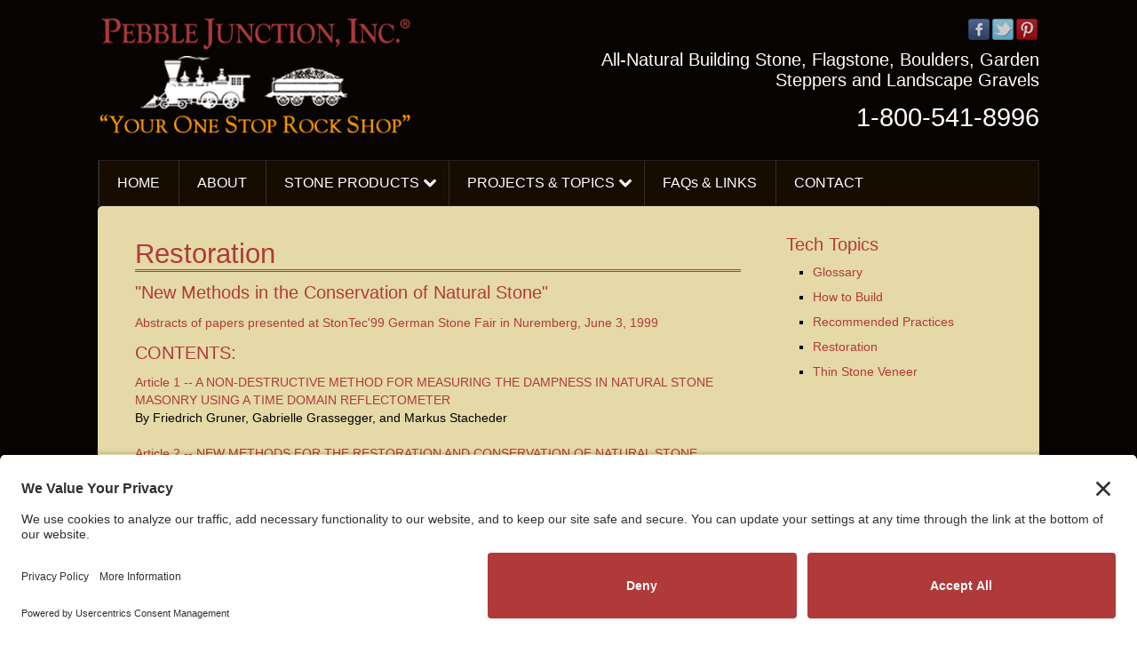

--- FILE ---
content_type: text/html
request_url: https://www.pebblejunction.com/tt-restoration.html
body_size: 14002
content:
<!DOCTYPE html>
<html lang="en">

<head>
<link rel="preconnect" href="//privacy-proxy.usercentrics.eu">
<link rel="preload" href="//privacy-proxy.usercentrics.eu/latest/uc-block.bundle.js" as="script">
<script type="application/javascript" src="https://privacy-proxy.usercentrics.eu/latest/uc-block.bundle.js"></script>
<script id="usercentrics-cmp" src="https://app.usercentrics.eu/browser-ui/latest/loader.js" data-settings-id="_eEheqZG49u4F4"  async></script>
<script>uc.setCustomTranslations('https://termageddon.ams3.cdn.digitaloceanspaces.com/translations/');</script>
	
<meta charset="utf-8">
<meta http-equiv="X-UA-Compatible" content="IE=Edge">

<!-- SEO -->
<title>Tech Topics | Conservation of Natural Stone</title>
<meta name="description" content="Since 1986 Pebble Junction, Inc. has served the entire southeast with all natural stone products from all over the world. Rail cars and truckloads of building stone, flagstone, garden steppers, boulders, and decorative gravels arrive daily to meet with the demand of our customers.">
<meta name="keywords" content="Stonescape® Full Veneer Building Stone; Tru-Stone® Genuine Stone Thin Veneer; Rockscape® Landscape Boulders; Flagscape® Flagstone; Gravelscape® Decorative Gravel; Steprock�® Steppers; Pavers; Wall Blocks; Landscape and Paver Edgers; Weed Barrier; Railroad Ties; Pebble Junction; Orlando, FL">
<meta name="robots" content="index,follow">
<meta name="author" content="Doylestown Web Design">

<!-- Viewpoint -->
<meta name="viewport" content="width=device-width, initial-scale=1, maximum-scale=1">

<!-- Internet Explorer condition - HTML5 shim, for IE6-8 support of HTML5 elements & CSS3 MediaQuerie Support -->
<!--[if lt IE 9]>
	<script src="http://html5shim.googlecode.com/svn/trunk/html5.js"></script>
	<script src="http://css3-mediaqueries-js.googlecode.com/svn/trunk/css3-mediaqueries.js"></script>
<![endif]-->


<!-- CSS -->
<link rel="stylesheet" href="assets/framework/css/prettyPhoto.css">
<link rel="stylesheet" href="assets/framework/css/base.css">
<link rel="stylesheet" href="assets/framework/css/responsive.css">
<link rel="stylesheet" href="assets/framework/theme/css/theme.css">
<link rel="stylesheet" href="assets/css/custom.css">	
<link rel="shortcut icon" href="favicon.ico" type="image/x-icon" />


<style type="text/css">

.videoWrapper {
	position: relative;
	padding-bottom: 56.25%; /* 16:9 */
	height: 0;
}
.videoWrapper iframe {
	position: absolute;
	top: 0;
	left: 0;
	width: 100%;
	height: 100%;
}

</style>



<!-- Google Font -->
<link rel='stylesheet' href="https://fonts.googleapis.com/css?family=Exo:400,900">
		
<!-- JS -->
<script src="assets/framework/js/jquery-1.8.3.min.js"></script>
<script src="assets/framework/js/jquery.flexslider.js"></script>
<script src="assets/framework/js/jquery.prettyPhoto.js"></script>
<script src="assets/framework/js/bne-plugins.js"></script>
<script src="assets/framework/theme/js/theme.js"></script>


<!-- Google Maps JS -->
<script src="https://maps.google.com/maps/api/js?sensor=true"></script>
<script src="assets/framework/js/jquery.gmap.min.js"></script>
<script type="text/javascript">
	jQuery(document).ready(function($) {
		
		//Div id of this map
		$("#map1").gMap({
			maptype: "ROADMAP",	// Map display type
			zoom: 14,			// Default Zoom level
			markers: [			// INclude the markers below:
				{
					address: "702 South French Ave, Sanford, FL 32771", //Marker Location
					popup: false, // true,false  (True shows popup automatically)
					html: "702 South French Ave, Sanford, FL 32771" //Popup Contents
				}
			], //END Marker Config
			
			// Enable Map controls
			controls: {
				panControl: true,
				zoomControl: true,
				mapTypeControl: true,
				scaleControl: true,
				streetViewControl: false,
				overviewMapControl: false
			} // END Controls 
		}); // END #map1 config
		
	}); //END jQuery
</script>	


	
<!-- Google tag (gtag.js) -->
<script async src="https://www.googletagmanager.com/gtag/js?id=G-62T4WNYHKH"></script>
<script>
  window.dataLayer = window.dataLayer || [];
  function gtag(){dataLayer.push(arguments);}
  gtag('js', new Date());

  gtag('config', 'G-62T4WNYHKH');
</script>


</head>

<body>

	<div id="wrapper">

		
		<!-- ================ Begin Header Section  ================ -->	
		<header id="header-wrapper" role="banner">
			<div class="container">
				<div class="inner-content">
					<div class="row" id="branding">
						
						<!-- Column -->
						<div class="span-one-half">
						
							<!-- Logo -->
							<div id="logo">
								<a href="index.html" title="Pebble Junction, Inc. | Stonescape� Full Veneer Building Stone | Orlando, Miami, Jacksonville, Tampa"><img src="assets/framework/theme/images/logo.png" alt="Pebble Junction, Inc. | Stonescape� Full Veneer Building Stone | Orlando, Miami, Jacksonville, Tampa" /></a>
							</div>
						</div>
						
						<!-- Column -->
						<div class="span-one-half">
							
							<!-- Header Content Widget -->
							<div id="header-widget">			
																<!-- Social Buttons -->
								<div class="bne-contact-bar clearfix">
									<ul class="social-media-color">
										<li><a href="https://www.facebook.com/PebbleJunction2/" target="_blank" class="facebook"></a></li>
										<li><a href="https://twitter.com/PebbleJunction" target="_blank" class="twitter"></a></li>
										<li><a href="https://pinterest.com/pebblejunction" target="_blank" class="pinterest"></a></li>
										
									</ul>
								</div><!-- .bne-contact-bar (end) -->

								<h4>All-Natural Building Stone, Flagstone, Boulders, Garden Steppers and Landscape Gravels</h4>
								
								
								
								<h2>1-800-541-8996</h2>
								
				
							</div><!-- #header-widget (end) -->
						
						</div><!-- .span-one-half (end) -->
					</div><!-- .row (end) -->
					
					<!-- ================ Begin Main Navigation ================ -->
					<nav id="access" role="navigation">
						<div class="access-inner">
							<div class="access-content clear">
								<ul id="primary-menu" class="sf-menu">
									<li><a href="index.html">HOME</a></li>
									<li><a href="about.html">ABOUT</a></li>
									<li><a href="products.html">STONE PRODUCTS</a>
										<ul>
											<li><a href="stonescape-full-veneer-building-stone.html">Stonescape® Full Veneer Building Stone</a></li>
											<li><a href="stonescape-thin-veneer.html">Stonescape® Thin Veneer</a></li>
											<li><a href="rockscape-landscape-boulders.html">Rockscape™ Landscape Boulders</a></li>
											<li><a href="flagscape-flagstone.html">Flagscape® Flagstone</a></li>
											<li><a href="gravelscape-decorative-gravel.html">Gravelscape® Decorative Gravel</a></li>
											<li><a href="gravelscape-decorative-gravel-bagged.html">Gravelscape® Bag Products</a></li>
											<li><a href="step-rock-steppers.html">Steprock® Steppers</a></li>
											<li><a href="wall-blocks.html">Wall Blocks</a></li>
											<li><a href="pavers.html">Pavers</a></li>
											<li><a href="concrete-stepping-stone-and-edgers.html">Concrete Stepping Stones</a></li>
											<li><a href="landscape-and-paver-edgers.html">Landscape and Paver Edgers</a></li>
											<li><a href="weed-barrier.html">Weed Barrier</a></li>
											<li><a href="specialty-products.html">Specialty Products</a></li>
										</ul>
									</li>
									<li><a href="projects-and-topics.html">PROJECTS &amp; TOPICS</a>
										<ul>
											<li><a href="tech-topics.html">Tech Topics</a></li>
											<li><a href="going-green.html">Going Green</a></li>
											<li><a href="diy-projects.html">DIY Projects</a></li>
										</ul>
									</li>
									<li><a href="faqs-and-links.html">FAQs &amp; LINKS</a></li>
									
									<li><a href="contact-us.html">CONTACT</a></li>
								</ul>
							</div><!-- .access-content (end) -->
						</div><!-- .access-inner (end) -->
					</nav><!-- .access (end) -->
					
					
								
				</div><!-- .inner-content (end) -->
			</div><!-- .container (end) -->
		</header><!-- end header section -->
					
					

		
		<!-- ================ Begin Main Content Wrapper  ================ -->	
		<div id="main-content-wrapper">
			<div class="container">
				<div class="inner-content">

					<!-- Content Canvas -->
					<div class="canvas">

						<!-- Template Frame -->
						<div id="right-sidebar-template" class="clearfix">
							<div class="row">
							
								<!-- ================ Begin Page Content ================ -->
								<div class="span-content">

									<h1 class="entry-title">Restoration</h1>
									<h3>"New Methods in the Conservation of 
									Natural Stone"</h3>
									<h5>Abstracts of papers presented at 
									StonTec'99 German Stone Fair in Nuremberg, 
									June 3, 1999</h5>
									<h3>CONTENTS:</h3>
									<p><a href="#article1">Article 1 -- A NON-DESTRUCTIVE METHOD FOR 
									MEASURING THE DAMPNESS IN NATURAL STONE 
									MASONRY USING A TIME DOMAIN REFLECTOMETER</a>
									<br>By Friedrich Gruner, Gabrielle 
									Grassegger, and Markus Stacheder</p>
									<p><a href="#article2">Article 2 -- NEW METHODS FOR THE 
									RESTORATION AND CONSERVATION OF NATURAL 
									STONE MASONRY </a> <br>By Michael Auras</p>
									<p><a href="#article3">Article 3 -- SCOPE AND LIMITATIONS OF THE 
									STRENGTHENING OF NATURAL STONE WITH SILICIC 
									ACID ESTER </a> <br>By Markus Boos, Josef Grobe, 
									Georg Hilbert, and Eberhart Wendler</p>
									<p><a href="#article4">Article 4 -- ELASTIC SILICIC ACID. ESTERS 
									IN THE CONSERVATION OF NATURAL STONE: 
									FUNDAMENTAL THEORIES DEVELOPMENT AND 
									EFFECTIVENESS </a> <br>By Achim Wolke</p>
									<p><a href="#article5">Article 5 -- MORTARS FOR CONSOLIDATION 
									AND REPORTING OF NATURAL STONE MASONRY </a> <br>
									By Karin Kraus </p>
									<p><a href="#article6">Article 6 -- LASER CLEANING OF NATURAL 
									STONE </a> <br>By Dr. Heiner Siedel</p>
									<p><a href="#article7">Article 7 -- THE USE OF ULTRASONIC 
									ANALYSIS FOR DAMAGE ASSERTATION AND QUALITY 
									CONTROL IN RESTORATION OF CULTURAL HERITAGE
									</a>
									<br>By Wolfram Kohler</p>
									<p>&nbsp;</p>
									
									<h3 id="article1">Article 1 -- A NON-DESTRUCTIVE METHOD 
									FOR MEASURING THE DAMPNESS IN NATURAL STONE 
									MASONRY USING A TIME DOMAIN REFLECTOMETER
									</h3>
									<p>By Friedrich Gruner, Gabrielle Grassegger<br>
									Forschungs-und Materialprüfungsanstalt 
									Baden-Württernberg,<br>Referat 32: Erhaltung 
									historischer<br>Bauwerke, Pfaffenwaldring 4, 
									D-70569<br>Stuttgart, Germany<br>Markus 
									Stacheder<br>IMKO-GmbH, Im Stock 2, D-76275<br>
									Ettlingen, Germany</p>
									<p>Time Domain Reflectometry (TDR) is a 
									physics-based method for measuring dampness 
									in porous building materials such as bricks, 
									natural stone, or concrete. The key to TDR 
									is the high dielectric constant (DC) of 
									water, as the DC of humid porous substances 
									is mainly a function of the water content, 
									thus allowing for a non-destructive test.</p>
									<p>Originally developed for locating cable 
									defects in the telecommunications industry, 
									this method is utilized for measuring high 
									frequency pulses in metal conductors of a 
									defined length in contact with the material 
									in question. The quotient of the length of 
									the conductor and the time delay determines 
									the velocity of the pulses, which, in 
									non-magnetic materials are, in turn, a 
									function of the DC. The relationship between 
									DC and water content of a porous substance 
									is established with the help of 
									easy-to-calculate empirically derived 
									calibrations. The standard method is the 
									Darr-Test, which determines the relative 
									dampness of a substance by continuously 
									heating it in a drying oven to 1100°C, at 
									which point all water will have evaporated.</p>
									<p>Improvements of the TDR method, such as 
									the TRIME method, for instance, were 
									customized for the needs of the construction 
									industry in the form of small, 
									battery-powered handheld devices which allow 
									an in-situ analysis by utilizing either deep 
									probes doing only little damage or 
									completely non-destructive surface probes. 
									The measurement field enters the top 3-8 cm 
									of the sample, depending on the method used, 
									and needs to be applied for only a few 
									seconds. The degree of dampness can be 
									obtained directly in mass-percent by 
									correlating the internal calibration to the 
									density of the type of rock in question.</p>
									<p>One of the most important advantages of 
									this method is its comfortable handling and 
									high precision. The measurement is only 
									marginally influenced by factors like 
									salinity, temperature or a water film on the 
									surface, which are very problematic for 
									other indirect test methods.</p>
									<p>The investigations presented in this 
									paper are carried out on several 
									architectural monuments consisting mostly of 
									natural stone masonry. Additional test 
									series were performed at the laboratory. 
									Tests of concrete and natural stone masonry 
									of different degrees of porosity in which 
									the analysis with the TDR method is compared 
									to conventional drill core sampling and 
									drying via the DARR method. Furthermore, the 
									test series were set up in a manner as to 
									obtain results concerning the handling and 
									limitation of both device and method.</p>
									<p>These practically orientated 
									investigations showed the high degree of 
									accuracy of this method as well as its 
									practical applicability.</p>
									
									<h3 id="article2">Article 2 -- NEW METHODS FOR THE 
									RESTORATION AND CONSERVATION OF NATURAL 
									STONE MASONRY </h3>
									
									<p>By Michael Auras<br>Institut for 
									Steinkonservierung, Grosse Langgasse 29, 
									D-55116<br>Mainz, Germany</p>
									<p>The primary goal of this congress is the 
									presentation of results of new and 
									practically oriented research from the field 
									of stone conservation to non-scientific 
									specialists working in architectural 
									monument conservation. Research in this area 
									of study is necessary in order to 
									continually expand our knowledge concerning 
									natural stone and its characteristics as 
									well as developing a broad range of 
									preserving agents and methods, thus enabling 
									the conservation of our cultural heritage.</p>
									<p>Apart from the transfer of knowledge from 
									science to practice, it is also important 
									for the scientist to get a resonance feed 
									back from the people actually working with 
									the different tools and materials. This 
									resonance feed back enables the scientist to 
									react to newly arising problems and 
									possibilities. Thus the congress should be a 
									forum for both sides of this dialogue.</p>
									<p>In Germany, important basic research has 
									been done in the field of stone conservation 
									over the last 15 years. This took part in 
									the framework of an extensive research 
									program sponsored by the German Ministry of 
									Education and Research (BMBF, 
									Bundesministerium for Bildung und Forschung) 
									with approximately 300 million DM.</p>
									<p>Weathering of natural stones and its 
									causes were just as much subject to research 
									as techniques for cleaning, conservation and 
									restoration. Additionally, the program was 
									expanded to include other materials such as 
									historical mortars and plastering, 
									brickwork, glass painting and other topics 
									as supporting the stability of historical 
									stone masonry.</p>
									<p>Based on this research, additional, more 
									practically oriented research projects were 
									needed after the expiration of the BMBF 
									program. In many cases, this was made 
									possible by support of the German 
									Environmental Trust (DBU, Deutsche 
									Bundestiftung Umwelt). Most of the results 
									presented here belong to projects supported 
									by the DBU to whom I gratefully express my 
									thanks, and the thanks of my colleagues.</p>
									<p>Conservation and restoration of 
									architectural heritage is a wide field and 
									thus it is not sufficient to merely develop 
									new conservation agents and techniques. It 
									is also necessary to fine-tune the proper 
									tools for the diagnosis of the material in 
									question, for recognition of the damaging 
									processes and last, but not least, for 
									quality assessment of conservation work.</p>
									<p>At the moment it is almost always 
									necessary to utilize destructive methods for 
									material analysis of building monuments and 
									their deteriorating. This is a situation 
									which has to be improved upon as soon as 
									possible. Therefore, I am glad to introduce 
									two non-destructive diagnostic methods. The 
									determination of dampness in masonry by 
									microwave techniques has just completed the 
									prototype stage and awaits its introduction 
									to the market. The structural examination of 
									natural stone by ultrasonic measurements, 
									has been in use for several years in the 
									field of stone conservation.</p>
									<p>In addition, the most recent development 
									in cleaning of natural stone, cleaning by 
									laser, is presented. The huge potential but 
									also the limitations of this method are 
									discussed Institute for Inorganic Chemistry 
									under Prof. GROBE (University of Münster) 
									and REMMERS Bauchemie (Loningen) with 
									financial support by the German 
									Environmental Trust (Osnabruck). The SAE 
									(silicic acid ester) kit may be applied to 
									the following problems of stone 
									conservation: </p>
									<p>• strengthening of natural stone <br>• 
									injection mortars <br>• mortars used to seal 
									off transition zones <br>• color paints and 
									transparent paints</p>
									
									<h3 id="article3">Article 3 -- SCOPE AND LIMITATIONS OF 
									THE STRENGTHENING OF NATURAL STONE WITH 
									SILICIC ACID ESTER</h3>
									
									<p>By Markus Boos<br>Research and 
									Development, Remmers Bauchemie<br>Loningen, 
									Germany<br>Josef Grobe<br>Institute for 
									Inorganic Chemistry, University of Münster<br>
									Münster, Germany<br>Georg Hilbert<br>
									Zentrale Objekt Abteilung, Remmers Bauchemie<br>
									Loningen, Germany<br>Eberhart Wendler<br>
									Laboratory for Conservation Issues in the 
									Preservation of Monuments, <br>Munich, 
									Germany</p>
									<p>Introduction / Summary</p>
									<p>Apart from certain methods of decreasing 
									the rate of weathering, such as a reduction 
									of hygric swelling or waterproofing, a 
									sensible approach to the preservation of 
									natural stonework will have to rely in most 
									cases on the consolidation of the surfaces 
									with a strengthening agent. To this end, 
									silicic acid ester-based products have been 
									used worldwide for decades now and their 
									application can be judged as positive, 
									without forgetting to take into account the 
									limitations of this method, however. The 
									following text will describe the current 
									state-of-the-art of silicic acid ester 
									research along with its scope and limitation 
									as well as the development of new materials 
									in order to expand the practical 
									applicability of this method.</p>
									<p>Weathering Profiles of Natural Stone</p>
									<p>The different types of natural stones show 
									enormous differences in composition, 
									structure, pores, etc. In the same way 
									differences in the natural processes of 
									weathering and the weathering profiles, 
									which mean the change of mechanical and 
									hygric parameters from the (weathered) 
									surface to the (unweathered) internal 
									material. A detailed classification of 
									typical strength profiles including an 
									assessment of possible techniques for 
									strengthening the material in question is 
									described elsewhere (3). The scope of this 
									classification shows that for certain 
									profiles a successful strengthening of the 
									structure is nearly impossible. This belongs 
									to the limitation of the method that common 
									silicic acid esters can not be used to 
									strengthen structures with large pores. 
									These limitations may be categorized 
									according to its source as follows: 1) 
									Distribution of the pore radii (i.e. tuff) 
									2) Development of micro-cracks in the 
									structure in response to weathering (hygric 
									swelling, trachyte) 3) Development of 
									subcrustal weakened zones as a result of 
									weathering due to anthropogenic influences</p>
									<p>The Silicic Acid Ester Kit</p>
									<p>WENDLER offers different approaches to the 
									solution of the problems addressed above. A 
									practice-oriented kit is being tested at the 
									moment. This kit is based on the use of 
									silicic acid ester (SAE) as a strengthening 
									agent as well as a binder for mortars. It is 
									currently being developed in cooperation 
									between the Laboratory for Conservation 
									Issues in the Preservation of Monuments 
									WENDLER (Munich).</p>
									
									<h3 id="article4">Article 4 --
									ELASTIC SILICIC ACID. ESTERS IN THE 
									CONSERVATION OF NATURAL STONE: FUNDAMENTAL 
									THEORIES DEVELOPMENT AND EFFECTIVENESS</h3>
									
									<p>By Achim Wolke<br>
									Anorganisch-Chemisches- Institut, 
									Universität Münster<br>Wilhelm-Klemm-Strasse 
									8, D-48149<br>Münster, Germany</p>
									<p>Silicic acid ester (SAE) is, formally seen, 
									the ester of silicic acid and an alcohol 
									(equation 1). For industrial production, 
									however, SiCI4 is used instead of silicic 
									acid (equation 2), since the reaction 
									according to equation 1 yields only small 
									quantities of the ester.</p>
									<p><img class="pretty aligncenter" alt="ELASTIC SILICIC ACID" title="ELASTIC SILICIC ACID" src="assets/images/resttable.gif"></p>
									<p>The 
									consolidating effect is based on the fact 
									that SAE condenses in the presence of water 
									to an amorphous silica gel in the form of 
									small (10-20 mm) flakes which connect the 
									components of a natural stone or another 
									porous material and thus strengthen its 
									inner structure. The advantages of using SAE 
									are its weather-resistance, its ability to 
									penetrate deeply into a porous structure and 
									its permeability for water vapor.</p>
									<p>The 
									ability to penetrate into porous materials 
									originates in the relatively small size of 
									the SAE molecules. Its permeability for 
									water is caused by a secondary porosity of 
									the gel, which results from incomplete 
									condensation of the SAE as well as from 
									mechanical stress on the gel due to 
									shrinking. Shrinking is caused by the loss 
									of alcohol and water, the by-products of the 
									condensation reaction. Shrinking and crack 
									formation are responsible not only for the 
									water vapor permeability but also for the 
									smallish size of gel particles. in several 
									types of weathered natural stone pores and 
									cracks with diameters up to 500 mm can be 
									observed. If those structures are subjected 
									to mechanical stress, the small gel 
									particles are no longer able to establish a 
									strong grain-grain interconnection, thus 
									making a consolidation of the structure 
									impossible.</p>
									<p>Sponsored by the German 
									Environmental Trust, the group around Prof. 
									Grobe, (University of Münster) in 
									co-operation with Firma Remmers Bauchemie 
									GmbH and the Laboratory for Conservation 
									Issues in the Preservation of Monuments 
									(Munich) developed elastic silicic acid 
									esters (ESAE).</p>
									<p>These ESAE are able to 
									form bridges of bigger gel flakes, which, in 
									combination with a limitation of the degree 
									of inter-connectivity, leads to better 
									"elastic" characteristics. Furthermore, the 
									ESAE are able to connect fillings in order 
									to achieve the desired strengthening effect 
									in the case of extreme structural damage. 
									Figure I shows the theoretic model of the 
									mechanism of ESAE.</p>
									<p>Investigations as 
									to the capability of water vapor diffusion, 
									water absorption, dynamic modulus of 
									elasticity as well as flexural strength have 
									shown that the theoretical model is fit for 
									practical application, thus constituting an 
									important milestone in the field of natural 
									stone consolidation.</p>
									
									<h3 id="article5">Article 5 -- MORTARS FOR CONSOLIDATION AND REPORTING 
									OF NATURAL STONE MASONRY </h3>
									
									<p>By Karin 
									Kraus <br>Institut for Steinkonservierung 
									e.V.</p>
									<p>Over the last ten years, it 
									became more and more evident that natural 
									stone masonry can only be restored 
									satisfactorily by utilizing lime mortars. 
									Lime mortars are, after all, the original 
									substance used, and it is obvious that it is 
									not only aesthetically but also from 
									technical point of view advantageous to 
									utilize materials similar to the original in 
									restoration. Technical advantages include 
									high flexibility and water permeability as 
									well as their relatively low strength. These 
									characteristics guarantee durability and 
									compatibility in natural stone masonry. Even 
									though these advantages should be obvious, 
									especially when considering the century-long 
									durability. of historical lime mortars, 
									cement mortars were predominantly used after 
									the discovery of Portland cement in the 
									middle of the last century. This, however, 
									oftentimes led to the need of restoring 
									these restorations after only a few decades.</p>
									<p>The hardening of mortars with high lime 
									content is mostly the result of carbonation, 
									a fact that definitely needs to be taken 
									into consideration. Rapid carbonation is 
									decisive for a successful application of 
									lime mortars and thus recipe, application, 
									and curing must be dealt with accordingly. 
									With respect to the recipe, it is important 
									to make sure that the grading curve is at 
									the same time steady but not too steep in 
									order to achieve optimum porosity for 
									carbonation. For the application, it is 
									important not to utilize too large amounts 
									of mortar, as drying and carbonation can 
									only be achieved on a relatively small 
									exposed area on the very surface of the 
									mortars used in filling the joints between 
									the stones. Depending on the climate, curing 
									needs to take place to ensure a continuous 
									moistening of the top level of the mortar in 
									question as the process of carbonation 
									cannot continue its progress towards the 
									interior under a dry and dense outer crust. 
									On the other hand, it necessary to ensure 
									continuous protection from rain for outdoors 
									stone work freshly restored with lime 
									mortars in order to prevent a washing out of 
									the binder and too much moisture in the 
									mortar during the first winter. In general, 
									restoration work with lime mortars will not 
									be possible during late fall or winter.</p>
									<p>The types of usable lime based binders 
									range from pure lime over pure natural 
									hydraulic lime to limes mixed with cement or 
									puzzolanic components, the choice of 
									materials depending on the respective 
									circumstances, such as the material 
									characteristics of the object or its 
									exposition to the weather.</p>
									<p>Information on recipes may be found in the 
									German standard DIN 1053 (1). Mortars of 
									mortar group I are ideal for repointing 
									work, while those of mortar group 11 serve 
									for consolidation. In addition, lime mortars 
									were over the last couple years repeatedly 
									subject to scientific investigation 
									(2),(3),(4). Mixtures of mortars examined in 
									these publications supplement the list of 
									existing mortar recipes. Mortars of higher 
									groups, i.e. IIa or III are generally not 
									usable as they are too hard and dense and 
									thus incompatible to historical natural 
									stone work. The same holds true, of course, 
									for the use of ready-mixed mortars for 
									consolidation and repointing.</p>
									
									<h3 id="article6">Article 
									6 -- LASER CLEANING OF NATURAL STONE </h3>
									
									<p>By Dr. Heiner Siedel<br>Institut for 
									Diagnostik und Konservierung<br>Dresden, 
									Germany</p>
									<p>Laser cleaning of natural 
									stone surfaces is possible on the basis of 
									some physical properties of laser radiation 
									(extremely monochromatic, highly coherent 
									light of high brightness and low divergence; 
									selective absorption in materials). They 
									allow one to focus on relatively high 
									energies over very short time periods 
									(pulses of some nanoseconds) on the soiled 
									or encrusted stone surface. The absorption 
									of laser radiation in soil layers and black 
									crusts generates very high temperatures over 
									a very short time and leads to vaporization 
									and ejection of the soil material away from 
									the impact site without any remarkable heat 
									flow into the stone surface.</p>
									<p>Within 
									the last few years some laser systems have 
									been specially designed for and used in the 
									field of conservation of artworks. Most of 
									them are Nd:YAG lasers with a wavelength of 
									1064 nm (nano meter). They are successful 
									especially in the case of black encrusted 
									limestone and marble surfaces, as shown by 
									case studies in France (Notre-Dame in Paris 
									and others), and in Italy and Germany as 
									well (e.g. sculptures from the Cologne 
									Cathedral).</p>
									<p>Compared with the 
									"classical" mechanical and chemical cleaning 
									techniques in stone conservation and 
									restoration, the laser shows the following 
									advantages:</p>
									<ul class="square">
										<li>Cleaning without any 
									mechanical touch to the surface (suitable 
									for cleaning loose scales, removing crusts 
									from deteriorated stone surfaces etc.)</li>
										<li>Selective removing of very thin 
									(microns) layers without affecting, the 
									underlying original surface.</li>
										<li>"Self 
									limiting effect" in the case of dark layers 
									or crusts on light stone surfaces (e.g. 
									white marble). Better absorption in the dark 
									layers leads to their ablation while the 
									light stone surface reflects most of the 
									laser light at a certain level of energy 
									density.</li>
									</ul>
									<p>The efficiency of laser cleaning 
									in comparison with the classical mechanical 
									cleaning techniques is still too low on a 
									lot of substrates to clean a whole facade. 
									For that reason, the laser technique 
									nowadays is mainly used in the case of 
									restoring sculptures and building elements 
									of higher artistic rank and quality, where 
									good cleaning results (without damaging 
									original surfaces) compensate for the longer 
									working time.</p>
									<p>Some problems may rise 
									when painted (polychrome) stone surfaces are 
									cleaned by laser. Various combinations of 
									pigments and binders are sensitive in their 
									interaction with laser light and may change 
									their colors and chemical structure. At the 
									moment there are investigations in progress 
									at several institutes to evaluate these 
									reactions and to avoid undesired side 
									effects. Nevertheless, laser cleaning can be 
									used even in the case of polychrome stone 
									surfaces if the materials are known and 
									sensitive binder-pigment systems can be 
									localized. Thus, the laser technique can be 
									combined in selected parts of the monument 
									with other cleaning techniques as recently 
									shown at the "Riesentor" of the Vienna 
									Cathedral, Austria.</p>
									<p>Laser cleaning is 
									a special technique which should be carried 
									out by restorers with some experience in 
									this field. Some work has still to be done 
									to find a scientific explanation for all 
									reported effects of laser radiation in 
									contact with soiled stone surfaces. The 
									German Federal Foundation for the 
									Environment is supporting two national 
									projects dealing with laser cleaning, one 
									for stone and the other for stained glass 
									windows. These will be finished in 2000 and 
									should give a summary of knowledge about the 
									possibilities and the limits of laser 
									cleaning for the most common German natural 
									building stones.</p>
									<h3 id="article7">Article 7 -- THE 
									USE OF ULTRASONIC ANALYSIS FOR DAMAGE 
									ASSERTATION AND QUALITY CONTROL IN 
									RESTORATION OF CULTURAL HERITAGE</h3>
									<p>By 
									Wolfram Kohler<br>Labor Kohler Bergblick 17, 
									D-14558 Bergholz<br>Rehbrücke, Germany</p>
									<p>Determination of the ultrasonic velocity 
									within a certain type of natural stone 
									allows deductions concerning the conditions 
									and structures such as cracks within the 
									rock itself as well as dampness or salinity. 
									Furthermore, peculiarities in the sonic 
									image indicate the use of preservative or 
									strengthening agents near the surface. 
									Moreover, it is possible to control the 
									success of treatments with stone 
									strengthening agents.</p>
									<p>The most basic 
									parameter in ultrasonic. analysis is the 
									ultrasonic velocity which is a factor 
									calculated by measuring the amount of time a 
									soundwave needs to cover a certain distance. 
									The most important factor of the ultrasonic 
									method, on the other hand, is the velocity 
									of the longitudinal shockwave vi.</p>
									<p>VI 
									= I / tI<br><br>VI = longitudinal shock wave 
									velocity in km/s<br>I = distance in mm<br>tI 
									= run time of longitudinal wave velocity in 
									us<br><br>Mebstrecke in cm</p>
									<p>US-Geber 
									US-Empfänger Examples of practical work done 
									with this method are investigations of the 
									"Jungfrauenportal" of the Magdenburg 
									Cathedral in which the ultrasonic method was 
									used for damage assessment and 
									investigations concerning the progress 
									control of conservation treatments on the 
									Monastery "Unser Lieben Frauen" in 
									Magdenburg.</p>
									<p class="aligncenter">Figure 1: Ultrasonic 
									analysis</p>
									<p class="aligncenter"><img alt="Ultrasonic analysis" title="Ultrasonic analysis" src="assets/images/statue.gif"></p>
									<p class="aligncenter">US-Geber: ultrasonic 
									emitter<br>US-Empfänger: ultrasonic receiver<br>
									Mebstrecke: covered distance</p>
								
								</div>
								<!-- .span-content (end) -->


								<!-- ================ Begin Right Sidebar ================ -->
								<div class="span-sidebar">
									<div class="sidebar">

										<!-- Widget -->
										<div class="widget">
											<h3 class="widget-title">Tech Topics</h3>
												<ul class="square">
													<li><a href="tt-glossary.html">Glossary</a></li>
													<li><a href="tt-how-to-build.html">How to Build</a></li>
													<li><a href="tt-recommended-practices.html">Recommended Practices</a></li>
													<li><a href="tt-restoration.html">Restoration</a></li>
													<li><a href="tt-thin-stone-veneer.html">Thin Stone Veneer</a></li>
												</ul>
										</div>
										
									</div><!-- #sidebar (end) -->
								</div><!-- .span-sidebar (end) -->



							</div><!-- .row (end) -->
						</div><!-- #right-sidebar-template (end) -->
					</div><!-- .canvas (end) -->												
				</div><!-- .inner-content (end) -->
			</div><!-- .container (end) -->
		</div><!-- #main-content-wrapper (end) -->



		
		<!-- ================ Begin Footer Wrapper ================ -->
		<footer id="footer-wrapper">
			<div class="container">
				<div class="inner-content">
					
					<!-- ================ Begin Footer Widgets ================ -->
					<div id="footer-widgets">
					
					
						<div class="row">

						   <div class="span-one-half">
								<div>
								<h3>Products:</h3>
									<div class="row">
									   <div class="span-one-half">										<ul class="circle">
											<li><a href="stonescape-full-veneer-building-stone.html">Stonescape® Full Veneer Building Stone</a></li>
											<li><a href="stonescape-thin-veneer.html">Stonescape® Thin Veneer</a></li>
											<li><a href="rockscape-landscape-boulders.html">Rockscape™ Landscape Boulders</a></li>
											<li><a href="flagscape-flagstone.html">Flagscape® Flagstone</a></li>
											<li><a href="gravelscape-decorative-gravel.html">Gravelscape® Decorative Gravel</a></li>
											<li><a href="gravelscape-decorative-gravel-bagged.html">Gravelscape® Bag Products</a></li>
											<li><a href="step-rock-steppers.html">Steprock® Steppers</a></li>
										</ul>
										</div>
									   <div class="span-one-half">										<ul class="circle">
											<li><a href="wall-blocks.html">Wall Blocks</a></li>
											<li><a href="pavers.html">Pavers</a></li>
											<li><a href="concrete-stepping-stone-and-edgers.html">Concrete Stepping Stones</a></li>
											<li><a href="landscape-and-paver-edgers.html">Landscape and Paver Edgers</a></li>
											<li><a href="weed-barrier.html">Weed Barrier</a></li>
											<li><a href="specialty-products.html">Specialty Products</a></li>
										</ul>
										</div>
									</div>
							   </div>
						   </div>
						   
						   <div class="span-one-fourth">
								<div>
								<h3>Hours of Operation:</h3>
									<p>Monday-Friday: 8am-5pm<br>Saturday: 
									8am-1pm <br>Sunday: Closed<br>
									</p>
									

									
								
							   </div>
						   </div>
						   
						   <div class="span-one-fourth">
								<div>
								<h3>Contact Us:</h3>
								<p><strong>Pebble Junction, Inc.</strong><br>
								Sanford, FL <br>Phone: 407-323-3838<br>
									Toll Free: 800-541-8996<br>Fax: 407-323-5413<br>
									<a href="/cdn-cgi/l/email-protection#4330222f263003332621212f2629362d20372a2c2d6d202c2e">
									<span class="__cf_email__" data-cfemail="4b382a272e380b3b2e2929272e213e25283f22242565282426">[email&#160;protected]</span></a> </p>
									<p><a href="contact-us.html">MAP &amp; 
									DIRECTIONS</a></p>
									
							   </div>
						   </div>
						   
						</div>

					</div><!-- #footer-widgets (end) -->							
					

				</div><!-- .inner-content (end) -->
			</div><!-- .container (end) -->
		</footer><!-- #footer-wrapper (end) -->		


		<!-- ================ Begin Copy Wrapper ================ -->
		<div id="footer-copy-wrapper">
			<div class="container">
				<div class="inner-content">
					<div class="row">
						<div class="span-one-fourth">
							<!-- Footer Copy Notice -->
							<p>Pebble Junction, Inc. © 2025.</p>
							<p>Designed by <a href="http://www.astro-dynamic.com" target="_blank" title="Astro Dynamic">Astro Dynamic</a>.</p>

						</div><!-- .span-one-half (end) -->

						<div class="span-one-half">
							<p class="aligncenter"><i class="icon-map-marker"></i><a href="areas-we-serve.html">AREAS WE SERVE</a>&nbsp;<i class="icon-map-marker"></i>
							<br>Serving most of Florida, from Tampa to Naples and Jacksonville to Miami: Bonita Springs, Bradenton, Brandon, Cape Coral, Cocoa Beach, Coral Springs, Daytona Beach, Ft. Lauderdale, Ft. Myers, Ft. Pierce, Melbourne , Merritt Island, Palm Coast, Port Charlotte, Port St. Lucie, Sarasota, St. Augustine, St. Petersburg, Titusville, Vero Beach, West Palm Beach.</p>

						</div><!-- .span-one-half (end) -->
						
						<div class="span-one-fourth">
							
							<!-- Footer Navigation -->
							<nav id="footer-navigation">
								<ul>
									<li><a href="index.html">Home</a></li>
									<li><a href="contact-us.html">Contact Us</a></li>
                                    <li><a href="privacy.html">Privacy Policy</a></li>
                                    <li><a href="terms.html">Terms</a></li>
                                    <li><a href="cookies.html">Cookie Policy</a></li>
                                    <li><a href="javascript:UC_UI.showSecondLayer();" id="usercentrics-psl">Privacy Settings</a></li>
									<li><a href="sitemap.html">Site Map</a></li>
								</ul>
							</nav><!-- #footer-navigation (end) -->
						
						</div><!-- .span-one-half (end) -->
					</div><!-- .row (end) -->
				</div><!-- .inner-content (end) -->
			</div><!-- .container (end) -->
		</div><!-- #footer-copy-wrapper (end) -->		


	
	</div><!-- #wrapper (end) -->

<!-- Analyitcs Script -->




<script data-cfasync="false" src="/cdn-cgi/scripts/5c5dd728/cloudflare-static/email-decode.min.js"></script><script defer src="https://static.cloudflareinsights.com/beacon.min.js/vcd15cbe7772f49c399c6a5babf22c1241717689176015" integrity="sha512-ZpsOmlRQV6y907TI0dKBHq9Md29nnaEIPlkf84rnaERnq6zvWvPUqr2ft8M1aS28oN72PdrCzSjY4U6VaAw1EQ==" data-cf-beacon='{"version":"2024.11.0","token":"29359dc14f2f4299bf98140edfb287ba","r":1,"server_timing":{"name":{"cfCacheStatus":true,"cfEdge":true,"cfExtPri":true,"cfL4":true,"cfOrigin":true,"cfSpeedBrain":true},"location_startswith":null}}' crossorigin="anonymous"></script>
</body>
</html>

--- FILE ---
content_type: text/html
request_url: https://www.pebblejunction.com/
body_size: 5338
content:
<!DOCTYPE html>

<html lang="en">



<head>

<link rel="preconnect" href="//privacy-proxy.usercentrics.eu">

<link rel="preload" href="//privacy-proxy.usercentrics.eu/latest/uc-block.bundle.js" as="script">

<script type="application/javascript" src="https://privacy-proxy.usercentrics.eu/latest/uc-block.bundle.js"></script>

<script id="usercentrics-cmp" src="https://app.usercentrics.eu/browser-ui/latest/loader.js" data-settings-id="_eEheqZG49u4F4"  async></script>

<script>uc.setCustomTranslations('https://termageddon.ams3.cdn.digitaloceanspaces.com/translations/');</script>

	

<meta charset="utf-8">

<meta http-equiv="X-UA-Compatible" content="IE=Edge">



<!-- SEO -->

<title>Pebble Junction – Natural Stone & Landscaping Rock Supplier in Sanford, FL</title>

<meta name="description" content="Find landscaping rocks, building stone, gravel and boulders at Pebble Junction. We are Florida's trusted natural stone supplier. Call today or visit our stone yard in Sanford, FL">

<meta name="robots" content="index,follow">

<meta name="author" content="Doylestown Web Design">



<!-- Viewpoint -->

<meta name="viewport" content="width=device-width, initial-scale=1, maximum-scale=1">



<!-- Internet Explorer condition - HTML5 shim, for IE6-8 support of HTML5 elements & CSS3 MediaQuerie Support -->

<!--[if lt IE 9]>

	<script src="http://html5shim.googlecode.com/svn/trunk/html5.js"></script>

	<script src="http://css3-mediaqueries-js.googlecode.com/svn/trunk/css3-mediaqueries.js"></script>

<![endif]-->





<!-- CSS -->

<link rel="stylesheet" href="assets/framework/css/prettyPhoto.css">

<link rel="stylesheet" href="assets/framework/css/base.css">

<link rel="stylesheet" href="assets/framework/css/responsive.css">

<link rel="stylesheet" href="assets/framework/theme/css/theme.css">

<link rel="stylesheet" href="assets/css/custom.css">	

<link rel="shortcut icon" href="favicon.ico" type="image/x-icon" />





<style type="text/css">



.videoWrapper {

	position: relative;

	padding-bottom: 56.25%; /* 16:9 */

	height: 0;

}

.videoWrapper iframe {

	position: absolute;

	top: 0;

	left: 0;

	width: 100%;

	height: 100%;

}



</style>







<!-- Google Font -->

<link rel='stylesheet' href="https://fonts.googleapis.com/css?family=Exo:400,900">

		

<!-- JS -->

<script src="assets/framework/js/jquery-1.8.3.min.js"></script>

<script src="assets/framework/js/jquery.flexslider.js"></script>

<script src="assets/framework/js/jquery.prettyPhoto.js"></script>

<script src="assets/framework/js/bne-plugins.js"></script>

<script src="assets/framework/theme/js/theme.js"></script>



<!-- Global site tag (gtag.js) - Google Analytics -->

<!-- Google tag (gtag.js) -->
<script async src="https://www.googletagmanager.com/gtag/js?id=G-62T4WNYHKH"></script>
<script>
  window.dataLayer = window.dataLayer || [];
  function gtag(){dataLayer.push(arguments);}
  gtag('js', new Date());

  gtag('config', 'G-62T4WNYHKH');
</script>





</head>



<body>



	<div id="wrapper">



		

		<!-- ================ Begin Header Section  ================ -->	

		<header id="header-wrapper" role="banner">

			<div class="container">

				<div class="inner-content">

					<div class="row" id="branding">

						

						<!-- Column -->

						<div class="span-one-half">

						

							<!-- Logo -->

							<div id="logo">

								<a href="index.html" title="Pebble Junction, Inc. | Building Stone, Flagstone, Landscape Gravel, Thin Veneer | Serving Orlando, Miami, Jacksonville, Tampa"><img src="assets/framework/theme/images/logo.png" alt="Pebble Junction, Inc. | Building Stone, Flagstone, Landscape Gravel, Thin Veneer | Serving Orlando, Miami, Jacksonville, Tampa" /></a>

							</div>

						</div>

						

						<!-- Column -->

						<div class="span-one-half">

							

							<!-- Header Content Widget -->

							<div id="header-widget">			

																<!-- Social Buttons -->

								<div class="bne-contact-bar clearfix">

									<ul class="social-media-color">

										<li><a href="https://www.facebook.com/PebbleJunction2/" target="_blank" class="facebook"></a></li>

										<li><a href="https://twitter.com/PebbleJunction" target="_blank" class="twitter"></a></li>

										<li><a href="https://pinterest.com/pebblejunction" target="_blank" class="pinterest"></a></li>

										

									</ul>

								</div><!-- .bne-contact-bar (end) -->



								<h4>All-Natural Building Stone, Flagstone, Boulders, Garden Steppers and Landscape Gravels</h4>

								

								

								

								<h2>1-800-541-8996</h2>

								

				

							</div><!-- #header-widget (end) -->

						

						</div><!-- .span-one-half (end) -->

					</div><!-- .row (end) -->

					

					<!-- ================ Begin Main Navigation ================ -->

					<nav id="access" role="navigation">

						<div class="access-inner">

							<div class="access-content clear">

								<ul id="primary-menu" class="sf-menu">

									<li><a href="index.html">HOME</a></li>

									<li><a href="about.html">ABOUT</a></li>

									<li><a href="products.html">STONE PRODUCTS</a>

										<ul>

											<li><a href="stonescape-full-veneer-building-stone.html">Stonescape Full Veneer Building Stone</a></li>

											<li><a href="stonescape-thin-veneer.html">Stonescape Thin Veneer</a></li>

											<li><a href="rockscape-landscape-boulders.html">Rockscape Landscape Boulders</a></li>

											<li><a href="flagscape-flagstone.html">Flagscape Flagstone</a></li>

											<li><a href="gravelscape-decorative-gravel.html">Gravelscape Decorative Gravel</a></li>

											<li><a href="gravelscape-decorative-gravel-bagged.html">Gravelscape Bag Products</a></li>

											<li><a href="step-rock-steppers.html">Steprock Steppers</a></li>

											<li><a href="wall-blocks.html">Wall Blocks</a></li>

											<li><a href="pavers.html">Pavers</a></li>

											<li><a href="concrete-stepping-stone-and-edgers.html">Concrete Stepping Stones</a></li>

											<li><a href="landscape-and-paver-edgers.html">Landscape and Paver Edgers</a></li>

											<li><a href="weed-barrier.html">Weed Barrier</a></li>

											<li><a href="specialty-products.html">Specialty Products</a></li>

										</ul>

									</li>

									<li><a href="projects-and-topics.html">PROJECTS &amp; TOPICS</a>

										<ul>

											<li><a href="tech-topics.html">Tech Topics</a></li>

											<li><a href="going-green.html">Going Green</a></li>

											<li><a href="diy-projects.html">DIY Projects</a></li>

										</ul>

									</li>

									<li><a href="faqs-and-links.html">FAQs &amp; LINKS</a></li>

									

									<li><a href="contact-us.html">CONTACT</a></li>

								</ul>

							</div><!-- .access-content (end) -->

						</div><!-- .access-inner (end) -->

					</nav><!-- .access (end) -->

					

					

								

				</div><!-- .inner-content (end) -->

			</div><!-- .container (end) -->

		</header><!-- end header section -->

					

		<!-- ================ Begin Featured Content Wrapper (Image Slider) ================ -->	

		<div id="featured-wrapper">

			<div class="container">

				<div class="inner-content">

					

					<!-- Featured Flexslider -->

					<div class="featured-flexslider flexslider">

						<ul class="slides">

							<li><a href="products.html"><img src="assets/images/ss1.jpg" alt="all natural stone products - building stone" title="all natural stone products - building stone" /></a></li>

							<li><a href="products.html"><img src="assets/images/ssi1.jpg" alt="all natural stone products - building stone" title="all natural stone products - building stone" /></a></li>

							<li><a href="products.html"><img src="assets/images/ss2.jpg" alt="all natural stone products - building stone" title="all natural stone products - building stone" /></a></li>

							<li><a href="products.html"><img src="assets/images/ssi2.jpg" alt="all natural stone products - building stone" title="all natural stone products - building stone" /></a></li>

							<li><a href="products.html"><img src="assets/images/ss3.jpg" alt="all natural stone products - building stone" title="all natural stone products - building stone" /></a></li>

							<li><a href="products.html"><img src="assets/images/ssi3.jpg" alt="all natural stone products - building stone" title="all natural stone products - building stone" /></a></li>

							<li><a href="products.html"><img src="assets/images/ss4.jpg" alt="all natural stone products - building stone" title="all natural stone products - building stone" /></a></li>

							<li><a href="products.html"><img src="assets/images/ssi4.jpg" alt="all natural stone products - building stone" title="all natural stone products - building stone" /></a></li>

							<li><a href="products.html"><img src="assets/images/ss5.jpg" alt="all natural stone products - building stone" title="all natural stone products - building stone" /></a></li>

							<li><a href="products.html"><img src="assets/images/ssi5.jpg" alt="all natural stone products - building stone" title="all natural stone products - building stone" /></a></li>

							<li><a href="products.html"><img src="assets/images/ss6.jpg" alt="all natural stone products - building stone" title="all natural stone products - building stone" /></a></li>

							<li><a href="products.html"><img src="assets/images/ssi6.jpg" alt="all natural stone products - building stone" title="all natural stone products - building stone" /></a></li>

							<li><a href="products.html"><img src="assets/images/ss7.jpg" alt="all natural stone products - building stone" title="all natural stone products - building stone" /></a></li>

						</ul>

					</div>

					<div class="slider-shadow shadow-type2"></div>

				</div><!-- .inner-content (end) -->

			</div><!-- .container (end) -->

		</div><!-- #featured-wrapper (end) -->

					


		<!-- ================ Begin Main Content Wrapper  ================ -->	
		<div id="main-content-wrapper">
			<div class="container">
				<div class="inner-content">

					<!-- Content Canvas -->
					<div class="canvas">

						<!-- Template Frame -->
						<div id="full-width-template" class="clearfix">
						
						
							<!-- ================ Begin Page Content ================ -->
						

						

						

							<!-- ================ Begin Page Content ================ -->

							

						<h1 class="entry-title">Natural Stone for Florida DIY, Builders & Landscaping Professionals</h1>

							<div class="row">

							   <div class="span-two-thirds">

								<p>With over 15 acres of all natural stone products 

								at Pebble Junction, if you can't find it here then 

								Mother Nature hasn't made it yet. Please visit our

								<a href="faqs-and-links.html">FAQ Section</a> for 

								answers to common questions, or one of our resource 

								buttons for <a href="tech-topics.html">Tech Topics</a>,

								<a href="going-green.html">Going Green</a>, or

								<a href="diy-projects.html">DIY Projects</a> where 

								you will find a whole host of tools and articles to 

								help you on your way. If you do not find the answer 

								you are looking for or the stone for your project, 

								please <a href="contact-us.html">Contact Us</a> and 

								we will be happy to assist you.<br><br>Since 1986 

								Pebble Junction has provided stone for Commercial 

								and Residential projects as well as all the area 

								Theme Parks. We sell Retail, Wholesale and have many 

								dealers throughout the State of Florida including 

								Orlando, Miami, Jacksonville and Tampa. Our 

								knowledgeable sales staff can offer advice for the 

								do-it-yourselfer or refer Contractors who are 

								qualified to handle the complete installation of 

								your project. Since our stone is a product of Mother 

								Nature the colors may vary with each new shipment. 

								We do recommend you come out and visit our facility in Sanford, FL. 

								Browse our stone displays and let us assist you, so you will 

								be happy with your final choice. We pride 

								ourselves on Service, Quality and Competitive 

								Pricing!</p>

							   </div>

							   

							   <div class="span-one-third">

							   <iframe class="pretty aligncenter" width="300" height="169" src="https://www.youtube-nocookie.com/embed/5ysr3bOQxK0?rel=0&amp;showinfo=0" frameborder="0" allowfullscreen></iframe>

							   <h3 class="aligncenter">Pebble Junction services the Orlando area and all surrounding Central Florida 

								counties.</h3>

								

							   </div>

							   

							   

							    

								

							   

							</div>

							

							

								<p class="aligncenter">

							   <img src="assets/images/newind9.jpg">&nbsp;

							   <img src="assets/images/newind10.jpg">&nbsp;

							   <img src="assets/images/newind12.jpg">&nbsp;

							   <img src="assets/images/index.7.jpg">&nbsp;

							   <a href="http://www.fhba.com/" target="_blank">

							   <img src="assets/images/index.7.gif"></a>&nbsp;

							   <a href="http://www.nahb.org/" target="_blank">

							   <img src="assets/images/index.8.gif"></a></p>						

													



						</div><!-- #full-width-template (end) -->

					</div><!-- .canvas (end) -->												

				</div><!-- .inner-content (end) -->

			</div><!-- .container (end) -->

		</div><!-- #main-content-wrapper (end) -->





		

		<!-- ================ Begin Footer Wrapper ================ -->

		<footer id="footer-wrapper">

			<div class="container">

				<div class="inner-content">

					

					<!-- ================ Begin Footer Widgets ================ -->

					<div id="footer-widgets">

					

					

						<div class="row">

						

						   <div class="span-one-half">

								<div>

								<h3>Products:</h3>

									<div class="row">

									   <div class="span-one-half">

									   	<ul class="circle">

											<li><a href="stonescape-full-veneer-building-stone.html">Stonescape Full Veneer Building Stone</a></li>

											<li><a href="stonescape-thin-veneer.html">Stonescape Thin Veneer</a></li>

											<li><a href="rockscape-landscape-boulders.html">Rockscape Landscape Boulders</a></li>

											<li><a href="flagscape-flagstone.html">Flagscape Flagstone</a></li>

											<li><a href="gravelscape-decorative-gravel.html">Gravelscape Decorative Gravel</a></li>

											<li><a href="gravelscape-decorative-gravel-bagged.html">Gravelscape Bag Products</a></li>

											<li><a href="step-rock-steppers.html">Steprock Steppers</a></li>

										</ul>

										</div>

									   <div class="span-one-half">										<ul class="circle">

											<li><a href="wall-blocks.html">Wall Blocks</a></li>

											<li><a href="pavers.html">Pavers</a></li>

											<li><a href="concrete-stepping-stone-and-edgers.html">Concrete Stepping Stones</a></li>

											<li><a href="landscape-and-paver-edgers.html">Landscape and Paver Edgers</a></li>

											<li><a href="weed-barrier.html">Weed Barrier</a></li>

											<li><a href="specialty-products.html">Specialty Products</a></li>

										</ul>

										</div>

									</div>

							   </div>

						   </div>

						   

						   <div class="span-one-fourth">

								<div>

								<h3>Hours of Operation:</h3>

									<p>Monday-Friday: 8am-5pm<br>Saturday: 

									8am-1pm <br>Sunday: Closed</p>

									<script type="application/ld+json">
{
  "@context": "https://schema.org",
  "@type": "LocalBusiness",
  "name": "Pebble Junction, Inc.",
  "image": "https://www.pebblejunction.com/assets/framework/theme/images/logo.png",  
  "url": "https://www.pebblejunction.com/",
  "telephone": "+14073233838",
  "hasMap": "https://www.google.com/maps/place/Pebble+Junction,+Inc/@28.8059755,-81.278139,17z/data=!3m1!4b1!4m6!3m5!1s0x88e7130b129656fd:0x7920fa9d976837ba!8m2!3d28.8059755!4d-81.2755587!16s%2Fg%2F1tg5_g59?entry=ttu&g_ep=EgoyMDI1MTAxNC4wIKXMDSoASAFQAw%3D%3D", 
  "priceRange": "$$",
  "address": {
    "@type": "PostalAddress",
    "streetAddress": "702 S French Ave.",
    "addressLocality": "Sanford",
    "addressRegion": "FL",
    "postalCode": "32771",
    "addressCountry": "US"
  },
  "geo": {
    "@type": "GeoCoordinates",
    "latitude": "28.805295", 
    "longitude": "-81.272109" 
  },
  "openingHoursSpecification": [
    {
      "@type": "OpeningHoursSpecification",
      "dayOfWeek": [
        "Monday",
        "Tuesday",
        "Wednesday",
        "Thursday",
        "Friday"
      ],
      "opens": "08:00",
      "closes": "17:00"
    },
    {
      "@type": "OpeningHoursSpecification",
      "dayOfWeek": "Saturday",
      "opens": "08:00",
      "closes": "13:00"
    }
    // RECOMMENDED: It is best practice to omit Sunday or define it as closed 
    // using the 'dayOfWeek' without 'opens'/'closes' or 'Closed' status. 
    // Search engines typically understand the absence in the array means closed.
  ],
  "areaServed": [
    {
      "@type": "State",
      "name": "Florida"
    },
    "Orlando", 
    "Tampa", 
    "Miami", 
    "Jacksonville" 
  ],
  "sameAs": [
    "https://www.facebook.com/pebblejunction2/" 
    // FIX: Removed the trailing comma here.
  ]
}
</script>

									

								

							   </div>

						   </div>

						   

						   <div class="span-one-fourth">

								<div>

								<h3>Contact Us:</h3>

								<p><strong>Pebble Junction, Inc.</strong><br>

								Sanford, FL <br>Phone: 407-323-3838<br>

									Toll Free: 800-541-8996<br>Fax: 407-323-5413<br>

									<a href="/cdn-cgi/l/email-protection#483b29242d3b08382d2a2a242d223d262b3c212726662b2725">

									<span class="__cf_email__" data-cfemail="e192808d8492a1918483838d848b948f8295888e8fcf828e8c">[email&#160;protected]</span></a> </p>

									<p><a href="contact-us.html">MAP &amp; 

									DIRECTIONS</a></p>

									<p>

									<a href="https://lp.constantcontactpages.com/su/2s1Kq5F/Specials" target="_blank">EMAIL SIGN-UP</a></p>

									

							   </div>

						   </div>

						   

						</div>



					</div><!-- #footer-widgets (end) -->							

					



				</div><!-- .inner-content (end) -->

			</div><!-- .container (end) -->

		</footer><!-- #footer-wrapper (end) -->		





		<!-- ================ Begin Copy Wrapper ================ -->

		<div id="footer-copy-wrapper">

			<div class="container">

				<div class="inner-content">

					<div class="row">

						<div class="span-one-fourth">

							<!-- Footer Copy Notice -->

							<p>Pebble Junction, Inc. &copy; 2025.</p>

							<p>Designed by <a href="http://www.astro-dynamic.com" target="_blank" title="Astro Dynamic">Astro Dynamic</a>.</p>



						</div><!-- .span-one-half (end) -->



						<div class="span-one-half">

							<p class="aligncenter"><i class="icon-map-marker"></i><a href="areas-we-serve.html">AREAS WE SERVE</a>&nbsp;<i class="icon-map-marker"></i>

							<br>Serving most of Florida, from Tampa to Naples and Jacksonville to Miami: Bonita Springs, Bradenton, Brandon, Cape Coral, Cocoa Beach, Coral Springs, Daytona Beach, Ft. Lauderdale, Ft. Myers, Ft. Pierce, Melbourne , Merritt Island, Palm Coast, Port Charlotte, Port St. Lucie, Sarasota, St. Augustine, St. Petersburg, Titusville, Vero Beach, West Palm Beach.</p>



						</div><!-- .span-one-half (end) -->

						

						<div class="span-one-fourth">

							

							<!-- Footer Navigation -->

							<nav id="footer-navigation">

								<ul>

									<li><a href="index.html">Home</a></li>

									<li><a href="contact-us.html">Contact Us</a></li>

                                    <li><a href="privacy.html">Privacy Policy</a></li>

                                    <li><a href="terms.html">Terms</a></li>

                                    <li><a href="cookies.html">Cookie Policy</a></li>

                                    <li><a href="javascript:UC_UI.showSecondLayer();" id="usercentrics-psl">Privacy Settings</a></li>

									<li><a href="sitemap.html">Site Map</a></li>

								</ul>

							</nav><!-- #footer-navigation (end) -->

						

						</div><!-- .span-one-half (end) -->

					</div><!-- .row (end) -->

				</div><!-- .inner-content (end) -->

			</div><!-- .container (end) -->

		</div><!-- #footer-copy-wrapper (end) -->		





	

	</div><!-- #wrapper (end) -->



<!-- Analytics Script -->





<!-- start number replacer -->



<script data-cfasync="false" src="/cdn-cgi/scripts/5c5dd728/cloudflare-static/email-decode.min.js"></script><script type="text/javascript"><!--



vs_account_id      = "Ch4NmFhPEiVDggBB";



//--></script>



<script type="text/javascript" src="https://rw1.marchex.io/euinc/number-changer.js">



</script>



<!-- end ad widget -->



</body>

</html>

--- FILE ---
content_type: text/css
request_url: https://www.pebblejunction.com/assets/framework/css/base.css
body_size: 16436
content:
/*
 * 	BNE HTML Framework - Main CSS File
 *
 * 	WARNING: This file is a core part of the 
 * 	BNE HTML Framework. This framework is 
 * 	designed around this file NEVER being altered. It 
 * 	is advised that any edits to the way this file 
 * 	displays its content be done with the custom.css file
 * 	already provided for you in /assets/css/custom.css
 * 	then include that file into your page <head> as the
 *	last css file.
 *
 * 	@author		Kerry Kline
 * 	@copyright	Copyright (c) 2013, Kerry Kline
 * 	@link		http://www.bluenotesentertainment.com
 * 	@package	BNE HTML Framework
 *
 * 	@version:	1.6
 * 	@updated:	July 11, 2013
 *
*/
 




/* Table of Content
	1) Reset
	2) Global Body Styles
	3) General Typography
	4) Alignments
	5) Global Page & Template Styles
	6) Header Only Styles
	7) Main Content Only Styles
	8) Blog Post Styles
	9) Footer Only Styles
	10) Sidebar / Widget Styles
	11) Grid System Responsive
	12) Main Navigation
	13) Images
	14) PrettyPhoto
	15) Flexslider
	16) Buttons
	17) Form Styles
	18) Tabs
	19) Toggles & Accordions
	20) Tables
	21) Alert Boxes (Messages)
	22) Tool Tips
	23) Social Media Contact Bar
	24) Font Awesome
	25) Google Map Styles
	26) Miscellaneous


 * ============================================================ */




/* ============================================================
 *		1) Reset & Basics (Inspired by E. Meyers)
 *			http://meyerweb.com/eric/tools/css/reset/
 *			v2.0 | 20110126
 *			License: none (public domain)
 * ========================================================= */
 
html, body, div, span, applet, object, iframe, h1, h2, h3, h4, h5, h6, p, blockquote, pre, a, abbr, acronym, address, big, cite, code, del, dfn, em, img, ins, kbd, q, s, samp, small, strike, strong, sub, sup, tt, var, b, u, i, center, dl, dt, dd, ol, ul, li, fieldset, form, label, legend, table, caption, tbody, tfoot, thead, tr, th, td, article, aside, canvas, details, embed, figure, figcaption, footer, header, hgroup, menu, nav, output, ruby, section, summary, time, mark, audio, video {margin: 0;padding: 0;border: 0;font-size: 100%;font: inherit;vertical-align: baseline;  }
article, aside, details, figcaption, figure, footer, header, hgroup, menu, nav, section {display: block; }
body {line-height: 1; }
ol, ul {list-style: none; }
blockquote, q {quotes: none; }
blockquote:before, blockquote:after, q:before, q:after {content: '';content: none; }
table {border-collapse: collapse;border-spacing: 0; }








/* ============================================================
 *		2) Global Body Styles
 * ========================================================= */

body {
	background: #f4f4f4 url('../images/elements/page-bg.png') repeat;
	font: 14px/20px "HelveticaNeue", "Helvetica Neue", Helvetica, Arial, sans-serif;
	color: #000;
	-webkit-font-smoothing: antialiased;
	-webkit-text-size-adjust: 100%;
 }
 


/* ============================================================
 *		3) General Typography
 * ========================================================= */
  
/* == Headings == */
h1, h2, h3, h4, h5, h6 { color:#B03A3A; font-weight: normal; font-family: 'Yanone Kaffeesatz', sans-serif;}

h1 { font-size: 2.20em; line-height: 1.15em; margin: .5em 0 12px 0; }
h2 { font-size: 1.70em; line-height: 1.15em; margin: .5em 0 12px 0; }
h3 { font-size: 1.40em; line-height: 1.15em; margin: .5em 0 12px 0; }
h4 { font-size: 1.3em; line-height: 1.15em; margin: .5em 0 12px 0; color:#000000; }
h5 { font-size: 1em; line-height: 1.6em; margin: 0 0 12px 0; }
h6 { font-size: .75em; line-height: 1.6em; margin: 0 0 12px 0; }
	
.subheader { color: #777; }
.entry-title { text-align:center; border-bottom: 4px solid #EEE; }
.widget-title {}


/* == Paragraph text == */
p { margin: 0 0 20px 0; }
p img { margin: 0; }
em { font-style: italic; }
b, strong { font-weight: bold; }
small { font-size: .8em; }


/* == Blockquotes == */
blockquote, blockquote p { font-size: 12px; line-height: 24px; color: #777; font-style: italic; }
blockquote { margin: 0 0 20px; padding: 0px 20px 0 19px; border-left: 5px solid #ccc; }
blockquote cite { display: block; font-size: 12px; color: #555; }
blockquote cite:before { content: "\2014 \0020"; }
blockquote cite a, blockquote cite a:visited, blockquote cite a:visited { color: #555; }


/* == Dividers == */
hr, .hr, .divider-dashed, .divider-solid, .divider-shadow { margin: 30px 0; }
hr, .hr, .divider-solid { border-top: 1px solid #cccccc; }
.divider-solid-double {border-bottom: 3px double rgba(0,0,0,0.1); margin: 30px 0;}
.divider-dashed { border-top: 1px dashed #cccccc; }
.divider-shadow { background: url('../images/elements/divider-shadow.png') center top no-repeat; height:8px; }


/* == Dropcaps == */
.dropcap { float: left; display: block; width: 48px; margin: 4px 10px 0 0; line-height: 48px; text-align: center; font-size: 2.8em; }
.dropcap.round, .dropcap.square { color: #ffffff; background-color: #4E83A1; }
.dropcap.round { -webkit-border-radius: 100px; -moz-border-radius: 100px; border-radius: 100px; }


/* == Links ==  */
a, a:visited { color: #B03A3A; text-decoration: none; outline: 0; }
a:hover, a:focus { color: #0076C5; text-decoration: underline;}
a:visited img{ outline: none;}


/* == Lists == */
ul, ol { margin-bottom: 20px; }
ul { list-style: none outside; }
ol { list-style: decimal; }
ol, ul.square, ul.circle, ul.disc { margin-left: 30px; }
ul.square { list-style: square outside; }
ul.circle { list-style: circle outside; }
ul.disc { list-style: disc outside; }
ul ul, ul ol, ol ol, ol ul { margin: 4px 0 5px 30px; font-size: 90%;  }
ul ul li, ul ol li, ol ol li, ol ul li { margin-bottom: 6px; }
li { line-height: 16px; margin-bottom: 12px; }
ul.large li { line-height: 21px; }
li p { line-height: 21px; }
ul.icons { list-style-type: none; margin-left: 2em; text-indent: -0.8em; }
ul.icons li [class^="icon-"], ul.icons li [class*=" icon-"] { width: .8em; }


/* == Text labels == */
.label, .badge { display:inline-block; padding:2px 5px; font-size:.9em; font-weight:bold; line-height:1em; color:#ffffff; vertical-align:baseline; white-space:nowrap; text-shadow:0 -1px 0 rgba(0, 0, 0, 0.25); background-color:#999999; position:relative; -webkit-border-radius:3px; -moz-border-radius:3px; border-radius:3px;}

li .label, li .badge { display:inline; }
a.label:hover, a.badge:hover { color:#ffffff; text-decoration:none; cursor:pointer; }

/* Red */
.label-important{ background-color:#b94a48; }
.label-important[href]{ background-color:#953b39; }

/* Orange */
.label-warning{ background-color:#f89406; }
.label-warning[href]{ background-color:#c67605; }

/* Green */
.label-success{ background-color:#468847; }
.label-success[href]{ background-color:#356635; }

/* Blue */
.label-info{ background-color:#3a87ad; }
.label-info[href]{ background-color:#2d6987; }

/* Dark / Black */
.label-inverse{ background-color:#333333; }
.label-inverse[href]{ background-color:#1a1a1a; }


/* == Breadcrumbs == */
#breadcrumb-container {margin-top:-5px; margin-bottom: 15px;}
#breadcrumb-container ul.breadcrumbs li {float:left; margin-bottom: 0px;}
#breadcrumb-container ul.breadcrumbs li a { color:inherit;  font-size: .8em;}
#breadcrumb-container ul.breadcrumbs li a.home-link {color:inherit; text-decoration: none;}
#breadcrumb-container ul.breadcrumbs li a.current {font-weight: bold; text-decoration: none;}
/* Show link seperator */
#breadcrumb-container ul.breadcrumbs li:after { content: "/"; margin: 0 5px; display: inline-block; }
/* Remove the final seperator after the final breadcrumb */
#breadcrumb-container ul.breadcrumbs li:last-child:after { content: ""; }


/* == Pre/Code Styles == */
pre {
	background: #f4f4f4;
	font-size: 11px;
	line-height: 1.5;
	margin-bottom: 2.625em;
	overflow: auto;
	padding: 0.75em 1.625em;
	white-space: pre-wrap;       /* css-3 */
	white-space: -moz-pre-wrap;  /* Mozilla, since 1999 */
	white-space: -pre-wrap;      /* Opera 4-6 */
	white-space: -o-pre-wrap;    /* Opera 7 */
	word-wrap: break-word;       /* Internet Explorer 5.5+ */
	border: 1px solid #ddd;
	box-shadow: inset 0px 0px 5px rgba(0,0,0,.1);	
}

code, kbd { 
	font: 11px "Courier 10 Pitch",Courier,monospace;
	background: #f7f7f7;
	border: 1px solid #cdcdcd;
	color: #666666;
	padding: 2px 4px;
	font-size:12px;
	-webkit-border-radius: 3px;
	-moz-border-radius: 3px;
	border-radius: 3px;
}




/* ============================================================
 *		4) Alignments
 * ========================================================= */

.text-left { text-align:left; }
.text-right { text-align:right; }
.text-center { text-align:center; }
.aligncenter, div.aligncenter {
    display: block;
    margin-left: auto;
    margin-right: auto;
    text-align: center;
    margin-bottom:5px;
}

.alignleft { float: left; margin: 5px 20px 5px 0; }
.alignright { float: right; margin: 5px 0 5px 20px; }

.pull-left {float:left;}
.pull-right {float:right;}

.spacer10 { height: 10px; }
.spacer20 { height: 20px; }
.spacer40 { height: 40px; }
.spacer60 { height: 60px; }
.spacer80 { height: 80px; }



/* ============================================================
 *		5) Global Page & Template Styles
 * ========================================================= */

/* == Page/Browser Wrapper with max-width 100% == */
#wrapper { width: 100%; }

/* == Page Sections == */
#header-wrapper, #featured-wrapper, #main-content-wrapper, #footer-wrapper { padding: 0px; margin: 0 auto; }

/* Content Container for each section
 *
 * The width has an additional override in the responsive.css if making the
 * site responsive. If not using responsive, simply adjust the width here, or
 * specifically, in your child custom.css file and make sure not to include 
 * the responsive.css file on your pages.
*/
.container { position: relative; margin: 0 auto; padding: 0px; width: 980px; /* Orig 980px */ }


/* == Inner Content within container that provides padding == */
.inner-content { padding: 10px; }

/* == Content Canvas BG and Styles == */
.canvas {
	padding:20px 40px;
	background: #fff;
	border-radius: 5px;
	border: solid 1px #ccc;

	-webkit-box-shadow: 0 1px 4px rgba(0, 0, 0, .2);
	   -moz-box-shadow: 0 1px 4px rgba(0, 0, 0, .2);
			box-shadow: 0 1px 4px rgba(0, 0, 0, .2);
}


.canvas2 {
	padding:20px 40px;
	background: #fff;
	color:white;
	border-radius: 5px;
	border: solid 1px #ccc;

	-webkit-box-shadow: 0 1px 4px rgba(0, 0, 0, .2);
	   -moz-box-shadow: 0 1px 4px rgba(0, 0, 0, .2);
			box-shadow: 0 1px 4px rgba(0, 0, 0, .2);
}


/* Last row within the canvas lets remove the extra margin-bottom as we don't need it */
.canvas .row:last-child { margin-bottom:0; }

/* == Specific Page Template Styles == */
#left-sidebar-template {}
#right-sidebar-template {}
#double-sidebar-template {}
#full-width-template {}



/* ============================================================
 *		6) Header Only Styles
 * ========================================================= */
 
#header-wrapper .inner-content { padding-top:20px; }
#header-wrapper #logo img { max-width: 350px; }
#header-wrapper #logo h1 { margin:0; }
#header-widget, #header-widget h2 {text-align:right; color: #fff; font-size: 1.7em; display:block;}
#header-widget, #header-widget h3 {text-align:right; color: #fff; font-size: 1.4em; display:block;}
#header-widget, #header-widget h4 {text-align:right; color: #fff; font-size: 1.2em; display:block;}
#header-wrapper #header-widget a { color: inherit; } /* Phone Numbers as Links in Mobile */


/* ============================================================
 *		7) Main Content Only Styles
 * ========================================================= */

#main-content-wrapper {}




/* ============================================================
 *		8) Blog Post Styles
 * ========================================================= */

/* == General Blog Post Styles == */
.blog-post { margin: 30px 0px; }
.blog-post:first-child { margin-top: 0px; }

/* == Blog Post Title Style == */
.blog-post .entry-title {}
.blog-post .entry-title a { color: inherit;}
.blog-post .entry-title a:hover { color: #000; text-decoration: none;}

/* == Blog Post Entry Meta Information == */
.entry-meta {
	color: #999999;
	font-size: .90em;
	font-weight: bold;
	margin: 5px 2px 15px 2px;
	text-align:center;
}

.entry-meta [class^="icon-"] { padding-right: 5px; }
.entry-meta .meta-sep { color: #cccccc; font-weight: normal; padding: 0 7px; }
.entry-meta .meta-date {}
.entry-meta .meta-author {}
.entry-meta .meta-comments {}

/* == Blog Post Featured Image Styles == */
.post-featured-image {}

/* == Read More Button == */
.button.read-more:after { content: "\f061"; font-family: fontAwesome; padding: 0px 0px 0px 10px; }



/* == Comments == */

#comments li { margin: 5px 0; }
#comments-title { padding: 0 10px; }
#comments .commentlist { margin-bottom: 30px; }
#comments .comment-body {
	border: 1px solid #dddddd;
	padding: 15px;
	padding-left: 83px;
	position: relative;
}

#comments .comment-body .avatar {
	position: absolute;
	top: 15px;
	left: 15px;
	width: 45px;
	height: 45px;
}

#comments .comment-author { line-height: 100%; }
#comments .comment-body .says { display: none; }
#comments .comment-body .comment-meta {
	margin-bottom: 10px;
	color: #9e9e9e;
	font-size: .9em;
	font-style: italic;
}

#comments .comment-body .fn {
	display: block;
	font-style: normal;
	font-weight: bold;
	margin-top: 5px;
}

#comments .comment-body p { margin-bottom: 30px; }
#comments .comment-body .reply a { position: absolute; right: 5px; bottom: 5px; }

/* Top Level */
#comments ol { list-style: none; margin: 0; }

/* Children */
#comments ul.children {
	border-left: 1px solid #e9e9e9;
	list-style: none;
	margin: 10px 0 10px 15px;
	padding: 10px 0 10px 20px;
}

/* Comment Form */
.comment-form-wrapper { margin-bottom: 30px; }
#reply-title { margin: 10px 0; }
#commentform input[type=text] { margin-right: 10px; width: 40%; }
#commentform textarea { width: 98%; }
#commentform .form-submit { margin: 10px 0; }
#commentform .form-allowed-tags { display: none; }






/* ============================================================
 *		9) Footer Only Styles
 * ========================================================= */

/* == Footer Copy Text == */
#footer-copy { font-size: 0.9em; }
#footer-copy .row p {margin-bottom: 0px; }

/* == Footer Menu == */
#footer-navigation ul { margin: 0; padding: 0; color: #0099ff; float: right; }
#footer-navigation li {
	font-size: 0.9em;
	list-style: none;
	text-transform: normal;
	position:relative; 
	z-index:98; 
	float:left;
	padding:0 7px;
	margin: 0px;
	cursor:pointer;
}

#footer-navigation li a { color: #0099ff; }
#footer-navigation li a:hover { color: #0099ff; text-decoration: underline; }






/* ============================================================
 *		10) Sidebar / Widget Styles
 * ========================================================= */

.sidebar { padding: 2px 10px 10px 10px; }
.sidebar .widget, .widget { margin: 0px 0px 2em 0px;}

/* == Sidebar Menu == */
.sidebar .widget .menu ul { margin: 0;padding: 0; }
.sidebar .widget .menu ul li { display: block; margin:0; padding:0; border-bottom:1px dotted #ccc; }
.sidebar .widget .menu ul li a {
  font-size: 13px;
  font-weight: 300;
  text-decoration: none;
  line-height: 22px;
  width: 100%;
  color: #666;
}

.sidebar .widget .menu ul li a:hover { color: #0099ff; }
.sidebar .widget .menu ul li a.active { color: #0099ff; }
.sidebar .widget .menu ul li > a.active { font-weight: bold; }
.sidebar .widget .menu ul li ul { margin: 0px 0 5px 0px; }
.sidebar .widget .menu ul li ul li { border-bottom: 0px; padding-left: 10px; }
.sidebar .widget .menu ul li ul li a { line-height: 28px; }



/* ============================================================
 *		11) Grid System (Responsive)
 * ========================================================= */

/*  == Setup the Column Row System ==  */
.row { zoom: 1; margin-left: -4%; min-height: 5px; margin-bottom:20px;}

.row:before, .row:after {
	display: table;
	content: "";
	zoom: 1;
}

.row:after { clear: both; }

[class*="span"] { display: inline; float: left; margin-left: 4%; }

/*  == Mini Columns (12 Grid System) ==  */
.span-one 		{ width: 4.333%;  }
.span-two 		{ width: 12.666%; }
.span-three 	{ width: 20.999%; }
.span-four 		{ width: 29.333%; }
.span-five 		{ width: 37.666%; }
.span-six 		{ width: 45.999%; }
.span-seven 	{ width: 54.333%; }
.span-eight 	{ width: 62.666%; }
.span-nine 		{ width: 70.999%; }
.span-ten 		{ width: 79.333%; }
.span-eleven 	{ width: 87.6%;   }
.span-twelve 	{ width: 96%;     }



/*  == Main Section/Page Columns ==  */
.span-one-half      { width: 46%;     }
.span-one-third     { width: 29.333%; }
.span-one-fourth	{ width: 21%;     }
.span-one-fifth		{ width: 16%;     }

.span-two-thirds,
.span-two-third     { width: 62.666%; }

.span-three-fourths,
.span-three-fourth 	{ width: 71%; }



/*  == Page Template Layout Grid ==  */

/* Single Sidebar Template */
.span-sidebar			{ width: 24.999%; }
.span-content			{ width: 66.999%; }

/* Double Sidebar Template */
.span-sidebar-left,
.span-sidebar-right		{ width: 20.999%; }
.span-content-center	{ width: 45.999%; }

/* No Sidebars (optional to use for full width templates) */
.span-full-width		{ width: 96%; }




/* ============================================================
 *		12) Main Navigation (Superfish JS)
 * ========================================================= */

/* == SuperFish Menu Essential == */
.sf-menu,.sf-menu * { list-style:none;margin:0;padding:0; }
.sf-menu { line-height:1.0; }
.sf-menu ul { position:absolute;top:-999em;width:10em; }
.sf-menu ul li { width:100%; }
.sf-menu li:hover { visibility:inherit; }
.sf-menu li { float:left;position:relative; }
.sf-menu a { display:block;position:relative; }
.sf-menu li:hover ul, .sf-menu li.sfHover ul { left:0;top:0;z-index:999; }
.sf-menu a.sf-with-ul { padding-right:2.25em;min-width:1px; }
.sf-sub-indicator { background-position:-10px -100px;background-repeat:no-repeat;position:absolute;display:block;right:.75em;top:1.05em;width:10px;height:10px;text-indent:-999em;overflow:hidden; }
a > .sf-sub-indicator { top:.8em;background-position:0 -100px; }
a:focus > .sf-sub-indicator,a:hover > .sf-sub-indicator,a:active > .sf-sub-indicator,li:hover > a > .sf-sub-indicator,li.sfHover > a > .sf-sub-indicator { background-position:-10px -100px; }
.sf-menu ul a > .sf-sub-indicator { background-position:0 0; }
.sf-shadow ul.sf-shadow-off { background:transparent; }
ul.sf-menu li:hover li ul,ul.sf-menu li.sfHover li ul,ul.sf-menu li li:hover li ul,ul.sf-menu li li.sfHover li ul { top:-999em; }
ul.sf-menu li li:hover ul,ul.sf-menu li li.sfHover ul,ul.sf-menu li li li:hover ul,ul.sf-menu li li li.sfHover ul { left:10em;top:0; }
.sf-menu ul .sf-sub-indicator,.sf-menu ul a:focus > .sf-sub-indicator,.sf-menu ul a:hover > .sf-sub-indicator,.sf-menu ul a:active > .sf-sub-indicator,.sf-menu ul li:hover > a > .sf-sub-indicator,.sf-menu ul li.sfHover > a > .sf-sub-indicator { background-position:-10px 0; }



/* == Menu Background == */
#access {
	background-color: #ffffff;
	border: 1px solid #cccccc;
	-webkit-border-radius: 6px;
	-moz-border-radius: 6px;
	border-radius: 6px;
	background-image: linear-gradient(top, #ffffff, #e8e8e8);
}

/* == All Level Link styles == */
#primary-menu li a { color: #666666; text-decoration: none; }

/* == Top level only == */
#primary-menu > li { border-right: solid 1px #dddddd; }
#primary-menu > li > a {
	line-height: 40px; 	/* Shapes the HEIGHT of the 1st level anchors */
	padding: 0 20px; 	/* Left/Right Padding of anchors */
}

/* Top level hover State */
#primary-menu > li > a:hover { background: #f2f2f2; }

/* Top Level Active State */
#primary-menu li a.active { background: #ffffff; }


/* First Top Level Active/Hover Link to match #access border radius on the left side */
#primary-menu > li:first-child a.active, #primary-menu > li:first-child a:hover {
	border-top-left-radius: 6px;
	border-bottom-left-radius: 6px;	
}

/* If a top level menu item has a dropdown, reduce its right padding and add the icon-* into HTML markup. */
#primary-menu > li > a.sf-with-ul { padding-right: 12px; }
#primary-menu > li > a.sf-with-ul:after { content: "\f078"; font-family: FontAwesome; margin-left:5px; }

/* == Level 2 and 3 == */
#primary-menu ul {
	background: #ffffff;
	border: 1px solid #dddddd;
	width: 200px; /* Width of dropdown menus */
}

#primary-menu li li a { padding: 7px 10px; }

/* Child Hover State */
#primary-menu li li a:hover { background: #f2f2f2; }

/* Child Active State */
#primary-menu li li a.active { background: #f2f2f2; }

/* If a sub-level menu item has a dropdown, add the right icon-* into HTML markup. */
#primary-menu li li > a.sf-with-ul:after { content: "\f054"; font-family: FontAwesome; float:right; }

/* == Level 2 only == */
#primary-menu > li > ul { border-top: none; margin-left: -1px; margin-top: 41px; }

/* == Level 3 only == */
#primary-menu ul ul { left: 200px; /* Matches width of dropdown menus */ }

/*  == Hide Mobile Select Navigation - This is activated on responsive.css ==  */
.selectnav { display: none; }






/* ============================================================
 *		13) Images
 * ========================================================= */

img { max-width: 100%; height: auto; }

.pretty, .gallery li img, .post-featured-image img, #comments .avatar {
	border: 1px solid #D1D1D1;
	-webkit-border-radius: 4px;	
	   -moz-border-radius: 4px;
			border-radius: 4px;
	max-width: 99%;
	padding: 4px;
	background: white;
	text-align: center;
	-webkit-box-shadow: 0px 0px 3px #CCC;
	   -moz-box-shadow: 0px 0px 3px #CCC;
			box-shadow: 0px 0px 3px #CCC;
}

.row img.pretty {max-width: 98%;}
.caption { font-size: .8em; text-align:center; font-style: italic; color: #999;}
.thumb {width: 100px; height: auto; }




/*  == Gallery Images Setup ==  */
.gallery { margin: 0; padding:0; display: inline-block; margin: 0 auto 20px auto; width: 100%; }
.gallery ul { display:block; list-style: none; margin:0; padding:0;}
.gallery ul:after { display: table; content: ""; zoom: 1; *display: inline; clear:both; }

/* 1 Column */
.gallery li.span1 { float: left; margin:5px 0 10px 0; width: 99.8%;}
.gallery li.span1 a[rel^="prettyPhoto"] .image-overlay .image-overlay-bg {width: 100.5%;}
.gallery li.span1 img { width: 100%;}   

/* 2 Columns */
.gallery li.span2 { float: left; margin:5px 4% 10px 0%; width: 47.6%;} 
.gallery li.span2 a[rel^="prettyPhoto"] .image-overlay .image-overlay-bg {width: 102%;}
.gallery li.span2 img { width: 100%; height: 165px; }   
   
/* 3 Columns */
.gallery li.span3 { float: left; margin:5px 4% 10px 0%; width: 30.4%; }
.gallery li.span3 a[rel^="prettyPhoto"] .image-overlay .image-overlay-bg {width: 104%;}
.gallery li.span3 img { width: 98%; height: 125px; }   

/* 4 Columns */
.gallery li.span4 { float: left; margin:5px 4% 10px 0%; width: 21.9%; } 
.gallery li.span4 a[rel^="prettyPhoto"] .image-overlay .image-overlay-bg {width: 106%;}
.gallery li.span4 img { width: 97%; height: 90px; }   

/* Remove margin of last li for each row (Added via jquery) */
.gallery .last {margin-right:0px !important;}




/* ============================================================
 *		14) PrettyPhoto
 * ========================================================= */


/* == PrettyPhoto Popup Overlays == */
a[rel^="prettyPhoto"] { position: relative; display: block; }

a[rel^="prettyPhoto"] .image-overlay .image-overlay-bg {
	background: #fff;
	cursor: pointer;
	-ms-filter: "progid:DXImageTransform.Microsoft.Alpha(Opacity=0)";
	filter: alpha(opacity=0);
	-moz-opacity: 0;
	-khtml-opacity: 0;
	opacity: 0;
	display: block;
	position: absolute;
	top: 0;
	right: 1px;
	bottom: 5px; /* Allows frame padding */
	left: 0;
	z-index: 1;
}

a[rel^="prettyPhoto"] .image-overlay .image-overlay-icon {
	background: url('../images/elements/image-overlay-icon.png') no-repeat;
	cursor: pointer;
	margin: -21px 0 0 -22px;
	-ms-filter: "progid:DXImageTransform.Microsoft.Alpha(Opacity=0)";
	filter: alpha(opacity=0);
	-moz-opacity: 0;
	-khtml-opacity: 0;
	opacity: 0;
	position: absolute;
	top: 50%;
	left: 50%;
	width: 44px;
	height: 42px;
	z-index: 2;
	background-position: 0 -42px; /* Show default "+" symbol if not class is added */
}

/* Video Icon, add class="video" to anchor tag */
a[rel^="prettyPhoto"].video .image-overlay .image-overlay-icon { background-position: 0 0; }

/* Image "+" Icon, add class="thumbnail" or class="image" to anchor tag */
a[rel^="prettyPhoto"].thumbnail .image-overlay .image-overlay-icon, 
a[rel^="prettyPhoto"].image .image-overlay .image-overlay-icon {
	background-position: 0 -42px;
}

/* Post Icon, add class="post" to anchor tag */
a[rel^="prettyPhoto"].post .image-overlay .image-overlay-icon { background-position: 0 -84px; }

/* External Link Icon, add class="external" to anchor tag */
a[rel^="prettyPhoto"].external .image-overlay .image-overlay-icon { background-position: 0 -126px; }

/* Use 2x images for retina */
@media 	only screen and (-webkit-min-device-pixel-ratio: 1.5), 
		only screen and (-moz-min-device-pixel-ratio: 1.5), 
		only screen and (-o-min-device-pixel-ratio: 1.5), 
		only screen and (min-device-pixel-ratio: 1.5),
		only screen and (min-resolution: 1.5dppx) {
		
	a[rel^="prettyPhoto"] .image-overlay .image-overlay-icon {
		background-image: url('../images/elements/image-overlay-icon_2x.png');
		background-size: 44px 168px;
	}
}



/*  == prettyPhoto Frames Retina Version (Defaul Theme)   ==  */

div.pp_default .pp_description { color: #666666 ; }

@media 	only screen and (-webkit-min-device-pixel-ratio: 1.5), 
		only screen and (-moz-min-device-pixel-ratio: 1.5), 
		only screen and (-o-min-device-pixel-ratio: 1.5), 
		only screen and (min-device-pixel-ratio: 1.5),
		only screen and (min-resolution: 1.5dppx) {
	
	/* Use 2x size images */
	div.pp_default .pp_expand,
	div.pp_default .pp_expand:hover,
	div.pp_default .pp_contract,
	div.pp_default .pp_contract:hover,
	div.pp_default .pp_close,
	div.pp_default .pp_nav .pp_play,
	div.pp_default .pp_nav .pp_pause,
	div.pp_default a.pp_arrow_previous,
	div.pp_default a.pp_arrow_next {
		background-image: url('../images/elements/prettyphoto_2x/sprite_2x.png') ; 
		background-size: 130px 147px ;
	}
	div.pp_default .pp_next:hover {
		background-image: url('../images/elements/prettyphoto_2x/sprite_next_2x.png') ; background-size: 28px 30px ;
	}
	div.pp_default .pp_previous:hover {
		background-image: url('../images/elements/prettyphoto_2x/sprite_prev_2x.png') ; background-size: 28px 30px ;
	}
	div.pp_default .pp_content, 
	div.light_rounded .pp_content {
		background-color: #f8f8f8 ;
	}
	
	/** 
	 * We'll integrate the following 2x images on the wrapping elements  
	 * when more browsers provide better support for background scaling 
	 * on retina. Currently the following only looks good in Safari. 
	 */
	
	/* This version modfies the frame to not use images at all ... */
	
	div.pp_default .pp_top .pp_left,
	div.pp_default .pp_top .pp_middle,
	div.pp_default .pp_top .pp_right,
	div.pp_default .pp_content_container .pp_left,
	div.pp_default .pp_content_container .pp_right,
	div.pp_default .pp_bottom .pp_left,
	div.pp_default .pp_bottom .pp_middle,
	div.pp_default .pp_bottom .pp_right {
		background-color: #f8f8f8  ;
		background-image: none  ;
	}
	div.pp_default .pp_top {
		height: 16px ;
	}
	div.pp_default .pp_top .pp_left {
		-webkit-border-top-left-radius: 10px ;
		-moz-border-radius-topleft: 10px ;
		border-top-left-radius: 10px ;
		border-left: 5px solid #202020 ;
		border-top: 5px solid #202020 ;
	}
	div.pp_default .pp_top .pp_right {
		-webkit-border-top-right-radius: 10px;
		-moz-border-radius-topright: 10px ;
		border-top-right-radius: 10px ;
		border-right: 5px solid #202020 ;
		border-top: 5px solid #202020 ;
	}
	div.pp_default .pp_top .pp_middle {
		border-top: 5px solid #202020 ;
	}
	div.pp_default .pp_content_container .pp_left {
		border-left: 5px solid #202020 ;
		padding-left: 11px ;
	}
	div.pp_default .pp_content_container .pp_right {
		border-right: 5px solid #202020 ;
	}
	div.pp_default .pp_bottom .pp_left {
		-webkit-border-bottom-left-radius: 10px ;
		-moz-border-radius-pp_bottomleft: 10px ;
		border-top-pp_bottom-radius: 10px ;
		border-left: 5px solid #202020 ;
		border-bottom: 5px solid #202020 ;
	}
	div.pp_default .pp_bottom .pp_right {
		-webkit-border-bottom-right-radius: 10px ;
		-moz-border-radius-bottomright: 10px ;
		border-bottom-right-radius: 10px ;
		border-right: 5px solid #202020 ;
		border-bottom: 5px solid #202020 ;
	}
	div.pp_default .pp_bottom .pp_middle {
		border-bottom: 5px solid #202020 ;
	}
	
}



/* ============================================================
 *		15) Flexslider
 * ========================================================= */

/*
 * jQuery FlexSlider v2.0
 * http://www.woothemes.com/flexslider/
 *
 * Copyright 2012 WooThemes
 * Free to use under the GPLv2 license.
 * http://www.gnu.org/licenses/gpl-2.0.html
 *
 * Contributing author: Tyler Smith (@mbmufffin)
 *
 * *** Original CSS found in flexslider-dev.css
 * *** no need to include the default css file in the <head>
 * *** as it is now inlcuded below
 */

/* == Flexslider Browser Resets == */
.flex-container a:active,
.flexslider a:active,
.flex-container a:focus,
.flexslider a:focus  {outline: none;}
.slides,
.flex-control-nav,
.flex-direction-nav {margin: 0; padding: 0; list-style: none;} 
.flexslider li {margin: 0;} 

/* == FlexSlider Necessary Styles == */ 
.flexslider {margin: 0px; padding: 0;}
.flexslider .slides > li {
	/* Hide the slides before the JS is loaded. Avoids image jumping */
	display: none; -webkit-backface-visibility: hidden;
} 
.flexslider .slides img {width: 100%; display: block;}
.flex-pauseplay span {text-transform: capitalize;}

/* Clearfix for the .slides element */
.slides:after {content: "."; display: block; clear: both; visibility: hidden; line-height: 0; height: 0;} 
html[xmlns] .slides {display: block;} 
* html .slides {height: 1%;}

/* No JavaScript Fallback */
/* If you are not using another script, such as Modernizr, make sure you
 * include js that eliminates this class on page load */
.no-js .slides > li:first-child {display: block;}


/* == FlexSlider Default Theme == */
.flexslider {
	margin: 0px 0px 30px 0px;
	background: #fff;
	padding:4px;
	border: solid 1px #ccc;
	position: relative;
	-webkit-border-radius: 4px;
	-moz-border-radius: 4px;
	-o-border-radius: 4px;
	border-radius: 4px;
	-webkit-box-shadow: 0 1px 4px rgba(0, 0, 0, .2);
	-moz-box-shadow: 0 1px 4px rgba(0, 0, 0, .2);
	box-shadow: 0 1px 4px rgba(0, 0, 0, .2);
	zoom: 1;
}

.flex-viewport {max-height: 2000px; -webkit-transition: all 1s ease; -moz-transition: all 1s ease; transition: all 1s ease;}
.loading .flex-viewport {max-height: 300px;}
.flexslider .slides {zoom: 1;}



/* == Flexslider Direction Nav == */
.flex-direction-nav {*height: 0;}
.flex-direction-nav a {
	padding:3px 5px 1px 5px;
	line-height:30px;
	cursor: pointer;
	
	/* Direction Arrows are displayed with Font Awesome and called from bne-plugins.js */
	font-family: FontAwesome;
 	font-weight: normal;
	font-style: normal;
	font-size:18px;
	color:#999;
	text-shadow: 1px 1px #fff;
	text-indent: 0;
	text-decoration: none;
	text-align:center;
	margin: -20px 0 0px;
	display: block;
	position: absolute;
	top: 50%;
	z-index: 10;
	cursor: pointer;
	opacity: 0;
	-webkit-transition: all .3s ease;
		
}

.flex-direction-nav .flex-prev {
		-webkit-border-radius: 3px 0 0 3px;
		-moz-border-radius: 3px 0 0 3px;
		border-radius: 3px 0 0 3px;
		left: 8px;
}

.flex-direction-nav .flex-next {
		-webkit-border-radius: 0 3px 3px 0;
		-moz-border-radius: 0 3px 3px 0;
		border-radius: 0 3px 3px 0;
		right: 8px;
}

.flexslider:hover .flex-next {opacity: 0.8; right: 8px; text-decoration:none;}
.flexslider:hover .flex-prev {opacity: 0.8; left: 8px; text-decoration:none;}
.flexslider:hover .flex-next:hover, .flexslider:hover .flex-prev:hover {opacity: 1;}


/* == Flexslider Control Nav == */
.flex-control-nav { position: absolute; bottom: 15px; left: 10px; text-align: center; width: 100%; height: 11px; z-index: 3; }
.flex-control-nav li { float: left; padding: 2px; margin:0; }

/* == Control Nav Background == */
.flex-control-nav li a {
	background: url('../images/elements/flexslider/flexslider-nav.png') no-repeat;
	cursor: pointer;
	display: block;
	outline: none;
	text-indent: -9999px;
	width: 10px;
	height: 11px;
}

/* Control Nav Background - Use 2x image for retina */
@media 	only screen and (-webkit-min-device-pixel-ratio: 1.5), 
		only screen and (-moz-min-device-pixel-ratio: 1.5), 
		only screen and (-o-min-device-pixel-ratio: 1.5), 
		only screen and (min-device-pixel-ratio: 1.5),
		only screen and (min-resolution: 1.5dppx) {
			
		.flex-control-nav li a {
			background-image: url('../images/elements/flexslider/flexslider-nav_2x.png');
			background-size: 20px 11px;
		}
}

.flex-control-nav li a.flex-active { background-position: -10px 0; }


/* == Thumbnail Nav Flexslider == */
.flex-control-nav.flex-control-thumbs {width: 100%; position: absolute; bottom: -40px; text-align: center; height: auto;}
.flex-control-nav.flex-control-thumbs li {margin: 0 6px; display: inline-block; zoom: 1; *display: inline; float:left; padding:0;}

.flex-control-nav.flex-control-thumbs {margin: 5px 0 0; position: static; overflow: hidden;}
.flex-control-nav.flex-control-thumbs li {width: 25%; float: left; margin: 0;}
.flex-control-nav.flex-control-thumbs img {width: 100%; display: block; opacity: .7; cursor: pointer;}
.flex-control-nav.flex-control-thumbs img:hover {opacity: 1;}
.flex-control-nav.flex-control-thumbs .flex-active {opacity: 1; cursor: default;}


/* == Flexslider Captions == */
.flex-caption {
	padding: 1% 2%;
	position: absolute;
	right: 0;
	bottom: 0px;
	background: #000; /* Fall back */
	background: rgba(0, 0, 0, .6);
	color: white;
	text-shadow: 0 -1px 0 rgba(0, 0, 0, .3);
	font-size: 14px;
	line-height: 18px;
	font-style: italic;
	font-weight: bold;
	text-align: right;
}



/* == Content within a slide == */
.flex-content { padding: 2em; }
.flex-content .flex-content-heading {}
.flex-content .flex-content-description {}


/* == Flexslider  Testimoinals == */
.testimonial-flexslider.flexslider  { padding:4px; background-image:none; background-color: #fff; border: 1px solid #D1D1D1; }
.testimonial-flexslider.flexslider .flex-content { padding: .5em 2em 2.5em 1em; background: #eee; }
.testimonial-flexslider.flexslider .flex-content img.thumb {width:50px; height: 50px;}

/* == Flexslider within Featured-Wrapper == */
#featured-wrapper .flexslider { margin: 0px; }




/* ============================================================
 *		16) Buttons
 * ========================================================= */

/* == Default Buttons == */
.button, a.button, button, input[type=submit], input[type=reset], input[type=button] {
    border-left: 1px solid rgba(0, 0, 0, 0.1);
	border-right: 1px solid rgba(0, 0, 0, 0.1);
	border-top: 1px solid rgba(0, 0, 0, 0.1);
	border-bottom: 1px solid rgba(0, 0, 0, 0.25);
	margin: 5px 10px 5px 0;
	padding: 8px 15px;
	background-color: whiteSmoke;
    background-repeat: repeat-x;
	color: #444;
	text-shadow: 1px 1px 0 white;
	text-decoration: none;
	line-height: 1em;
	font-size: 12px;
	display: inline-block;
	vertical-align: middle;
	cursor: pointer;
	-webkit-font-smoothing: auto;
	outline: none;
	-webkit-border-radius: 4px;
	-moz-border-radius: 4px;
	border-radius: 4px;
}

.button:hover, a.button:hover, button:hover, input[type=submit]:hover, input[type=reset]:hover, input[type=button]:hover {
 	cursor: pointer;
	color: #333;
	text-decoration: none;
	background-color: #E6E6E6;
	background-position: 0 -15px;
	-webkit-transition: background-position 0.1s linear;
	   -moz-transition: background-position 0.1s linear;
	     -o-transition: background-position 0.1s linear;
	     	transition: background-position 0.1s linear;
}

.button:active, .button.active, a.button:active, a.button.active, button:active, input[type=submit]:active, input[type=reset]:active, input[type=button]:active {
	outline: 0;
	background: #E6E6E6;
	-webkit-box-shadow: inset 0 2px 4px rgba(0, 0, 0, 0.15), 0 1px 2px rgba(0, 0, 0, 0.05);
	   -moz-box-shadow: inset 0 2px 4px rgba(0, 0, 0, 0.15), 0 1px 2px rgba(0, 0, 0, 0.05);
	   		box-shadow: inset 0 2px 4px rgba(0, 0, 0, 0.15), 0 1px 2px rgba(0, 0, 0, 0.05);
}

/* Fix for odd Mozilla border & padding issues */
button::-moz-focus-inner, input::-moz-focus-inner { border: 0; padding: 0; }

/* If the button is in a aligncenter div, center it by removing the right/left margin */
.aligncenter .button, .button.aligncenter {margin:0px;}

/*  == Button Sizes ==  */
.button.small { padding: 3px 7px; font-size: 11px; line-height: 14px; }
.button.default, .button.medium { padding: 8px 15px; font-size:12px; line-height: 1em; }
.button.large {
	padding: 9px 14px;
	font-size: 15px;
	line-height: normal;
	font-weight: bold;
	-webkit-border-radius: 5px;
	   -moz-border-radius: 5px;
	   		border-radius: 5px;
}

.button.xlarge { line-height: 1.25em; font-size: 1.5em; padding: 1em 2em; font-weight: bold; }
.button.full-width { width: 100%; padding-left: 0 !important; padding-right: 0 !important; text-align: center; }

/* == Button Corner Radius Shapes == */
.button.square { -webkit-border-radius: 0px!important;-moz-border-radius: 0px!important;border-radius: 0px!important; }
.button.pill { -webkit-border-radius: 30px!important;-moz-border-radius: 30px!important;border-radius: 30px!important; }


/*  == Button Colors and Styles ==  */
/* Blue */
.button.blue { 
	background-color: #0074CC;
	background-repeat: repeat-x;
	border-color: rgba(0, 0, 0, 0.1) rgba(0, 0, 0, 0.1) rgba(0, 0, 0, 0.25);
	background-image: linear-gradient(top, #08C, #05C);
}
.button.blue:hover, .button.blue.active, .button.blue:active { background-color: #05C; }


/* Teal */
.button.teal {
	background-color: #49AFCD;
	background-repeat: repeat-x;
	border-color: rgba(0, 0, 0, 0.1) rgba(0, 0, 0, 0.1) rgba(0, 0, 0, 0.25);
	background-image: linear-gradient(top, #5BC0DE, #2F96B4);
}
.button.teal:hover, .button.teal.active, .button.teal:active { background-color: #2F96B4; }

/* Green */
.button.green {
	background-color: #5BB75B;
	background-repeat: repeat-x;
	border-color: rgba(0, 0, 0, 0.1) rgba(0, 0, 0, 0.1) rgba(0, 0, 0, 0.25);
	background-image: linear-gradient(top, #62C462, #51A351);
}
.button.green:hover, .button.green.active, .button.green:active { background-color: #51A351;}

/* Orange */
.button.orange {
	background-color: #FAA732;
	background-repeat: repeat-x;
	border-color: rgba(0, 0, 0, 0.1) rgba(0, 0, 0, 0.1) rgba(0, 0, 0, 0.25);
	background-image: linear-gradient(top, #FBB450, #F89406);
}
.button.orange:hover, .button.orange.active, .button.orange:active {background-color: #F89406; }

/* Red */
.button.red {
	background-color: #DA4F49;
	background-repeat: repeat-x;
	border-color: rgba(0, 0, 0, 0.1) rgba(0, 0, 0, 0.1) rgba(0, 0, 0, 0.25);
	background-image: linear-gradient(top, #EE5F5B, #BD362F);
}
.button.red:hover, .button.red.active, .button.red:active { background-color: #BD362F; }

/* Dark / Black */
.button.dark, .button.black {
	background-color: #414141;
	background-repeat: repeat-x;
	border-color: rgba(0, 0, 0, 0.1) rgba(0, 0, 0, 0.1) rgba(0, 0, 0, 0.25);
	background-image: linear-gradient(top, #555, #222);
}
.button.dark:hover, .button.dark.active, .button.dark:active, .button.black:hover, .button.black.active, .button.black:active { background-color: #222; }

/* White (Framework Default) */
.button.white {
    border-left: 1px solid rgba(0, 0, 0, 0.1);
	border-right: 1px solid rgba(0, 0, 0, 0.1);
	border-top: 1px solid rgba(0, 0, 0, 0.1);
	border-bottom: 1px solid rgba(0, 0, 0, 0.25);
	background-color: whiteSmoke;
    color: #333 !important;
	text-shadow: 1px 1px 0 white !important;
	background-image: -moz-linear-gradient(top, white, #E6E6E6);
}
.button.white:hover, .button.white.active, .button.white:active { background-color: #E6E6E6; }

/* Grey */
.button.grey {
	background-color: #a8abaf;
	border-color: rgba(0, 0, 0, 0.1) rgba(0, 0, 0, 0.1) rgba(0, 0, 0, 0.25);
	background-image: linear-gradient(top, #a8abaf, #83858a);
}
.button.grey:hover, .button.grey.active, .button.grey:active { background-color: #83858a; }

/* Purple */
.button.purple {
	background-color: #ad8ab9;
	border-color: #876a9b #876a9b #614774;
	background-image: linear-gradient(top, #ad8ab9, #876a9b);
}
.button.purple:hover, .button.purple.active, .button.purple:active { background-color: #876a9b; }

/* Baby Blue */
.button.baby_blue {
	background-color: #64bbf5;
	border-color: #4b9ff1 #4b9ff1 #2E6CBC;
	background-image: linear-gradient(top, #64bbf5, #4b9ff1);
}
.button.baby_blue:hover, .button.baby_blue.active, .button.baby_blue:active { background-color: #4b9ff1; }

/* Pink */
.button.pink {
	background-color: #fcabb8;
	border-color: #fa828e #fa828e #D75E6E;
	background-image: linear-gradient(top, #fcabb8, #fa828e);
}
.button.pink:hover, .button.pink.active, .button.pink:active { background-color: #fa828e; }


/* All Color Button Text */
.button.blue, .button.teal, .button.green, .button.orange, .button.red, .button.dark, .button.black, .button.grey, .button.purple, .button.baby_blue, .button.pink
	{ color: white !important; text-shadow: 1px 1px 0 rgba(0, 0, 0, 0.3) !important; }


/* == Button Pagination (blog loop) == */
.pagination-wrap { margin:20px 0px; }

.button-group {
	position: relative;
	display: inline-block;
	font-size: 0;
	vertical-align: middle;
	white-space: nowrap;
}

.button-group > .button:first-child {
	margin-left: 0;
	-webkit-border-top-left-radius: 4px;
		-moz-border-radius-topleft: 4px;
			border-top-left-radius: 4px;
	-webkit-border-bottom-left-radius: 4px;
		-moz-border-radius-bottomleft: 4px;
			border-bottom-left-radius: 4px;
}

.button-group .button  { margin: 0px 0px 0px -1px }

.button-group > .button {
	position: relative;
	-webkit-border-radius: 0;
	-moz-border-radius: 0;
	border-radius: 0;
}

.button-group > .button:last-child {
	-webkit-border-top-right-radius: 4px;
		-moz-border-radius-topright: 4px;
			border-top-right-radius: 4px;
	-webkit-border-bottom-right-radius: 4px;
		-moz-border-radius-bottomright: 4px;
			border-bottom-right-radius: 4px;
}





/* ============================================================
 *		17) Form Styles 
 * ========================================================= */

form { margin: 0 0 20px; }
fieldset { padding: 0; margin: 0; border: 0; }
form .form-element { margin-bottom:15px;}
label, input, select, textarea { font-size: inherit; }
label { display: block; margin-bottom: 5px; font-weight: bold; }
label.checkbox, label.radio {font-weight: normal;}

select, textarea, input[type=text], input[type=password], input[type=email], input[type=url], input[type=search] {
	display: inline-block;
	min-height: 20px;
	width: 40%;
	padding: 4px 6px;
	font-size: 1em;
	line-height: 1.1em;
	color: #555555;
	background-color: #ffffff;
	border: 1px solid #cccccc;
	-webkit-border-radius: 3px;
	   -moz-border-radius: 3px;
	 	    border-radius: 3px;
	-webkit-box-shadow: inset 0 1px 1px rgba(0, 0, 0, 0.075);
	   -moz-box-shadow: inset 0 1px 1px rgba(0, 0, 0, 0.075);
	        box-shadow: inset 0 1px 1px rgba(0, 0, 0, 0.075);
	-webkit-transition: border linear .2s, box-shadow linear .2s;
	   -moz-transition: border linear .2s, box-shadow linear .2s;
	     -o-transition: border linear .2s, box-shadow linear .2s;
	        transition: border linear .2s, box-shadow linear .2s;
}


textarea { height: auto; width: 60%;}

textarea:focus, input[type=text]:focus, input[type=password]:focus, input[type=email]:focus, input[type=url]:focus, input[type=search]:focus {
	border-color: #aaa;
	outline: 0;
	outline: thin dotted \9; /* IE6-9 */
	-webkit-box-shadow: 0 0 3px rgba(0,0,0,.2);
	   -moz-box-shadow: 0 0 3px rgba(0,0,0,.2);
	 	    box-shadow: 0 0 3px rgba(0,0,0,.2); }
}

input[type=radio], input[type=checkbox] {
    margin: 4px 0 0;
    margin-top: 1px \9; /* IE8-9 */
    line-height: normal;
    cursor: pointer;
}

input[type=file], input[type=submit], input[type=reset], input[type=button], input[type=radio], input[type=checkbox] {
	width: auto;
}

select, input[type=file] { min-height: 20px; line-height: 1.1em; }
select { border: 1px solid #cccccc; background-color: #ffffff; }

select:focus, input[type=file]:focus, input[type=radio]:focus, input[type=checkbox]:focus {
    outline: thin dotted #333;
    outline: 5px auto -webkit-focus-ring-color;
    outline-offset: -2px;
}

.radio.inline, .checkbox.inline { display: inline-block; padding-top: 5px; margin-bottom: 0; margin-right:10px; vertical-align: middle; }

/* == Form Required Class == */
form span.required, form span.form-required, .required, span.required {color: red;}


/* == 3rd Party - Quform Embed Styles == */
.quform .loading { display: none; }
.quform span.form-checkbox-item label {color: white; font-weight: normal;}
.quform .form-multiple-column .form-checkbox-item {min-width: 150px; float:left;}
.quform .element-wrapper {margin-bottom:15px;}



/* ===========================================================
		18) Tabs
=========================================================== */

/* == Setup up the Tabs == */
.bne-tabs { list-style-type:none; margin:0; padding:0; }
.bne-tabs .tab-nav ul { margin:0; padding:0; }
.bne-tabs .tab-nav ul li { float:left; list-style:none; margin:0; padding:0; }
.bne-tabs .tab-nav ul li a { display:block; line-height:100%; text-decoration:none; }
.bne-tabs .tab-nav ul li a:hover { text-decoration:none; }
.bne-tabs .tab-nav ul li.active a { cursor:default; }

/* == Framed Tabs == */
.bne-tabs-framed .tab-nav { border-bottom:1px solid #e5e5e5; height: 29px; }
.bne-tabs-framed .tab-nav ul li a { background:#fafafa; border:1px solid #e5e5e5; -moz-border-radius:4px 4px 0 0; -webkit-border-top-right-radius:4px; -webkit-border-top-left-radius:4px; border-radius:4px 4px 0 0; font-size: 12px; margin:0 2px 0 0; padding:8px 24px; color:#aaaaaa; }
.bne-tabs-framed .tab-nav ul li a:hover { background:#ffffff; color:#777777; }
.bne-tabs-framed .tab-nav ul li.active a { background:#ffffff; border-bottom:1px solid #ffffff; color:#333333; font-weight: bold;}
.bne-tabs-framed .tab-container { border:1px solid #e5e5e5; border-top:none; background:#ffffff; }
.bne-tabs-framed .tab-content { padding:1.2em; color:#333333; }

/* == Open Tabs == */
.bne-tabs-open .tab-nav { background:transparent url('../images/elements/tabs-nav-open.png') 0 bottom repeat-x; }
.bne-tabs-open .tab-nav ul li a { margin:0 2px 0 0; padding:8px 13px; color:#aaaaaa; }
.bne-tabs-open .tab-nav ul li a:hover { color:#777777; }
.bne-tabs-open .tab-nav ul li.active a { background:transparent url('../images/elements/tabs-nav-open-active.png') center bottom no-repeat;  font-weight: bold; color:#333333; }
.bne-tabs-open .tab-container { border: 1px solid #e5e5e5;  background: #ffffff; -moz-border-radius: 4px;-webkit-border-radius: 4px;border-radius: 4px;-moz-box-shadow: 0 0 5px #eee;-webkit-box-shadow: 0 0 5px #EEE;box-shadow: 0 0 5px #EEE; margin-top:-1px;} 
.bne-tabs-open .tab-content { padding:1.2em;  color:#333333;}



/* ============================================================
 *		19) Toggles & Accordions
 * ========================================================= */

.single-toggle, .accordion-toggle {  margin-bottom: .5em; }

.toggle-trigger a { 
	display:block;
	padding:1em;
	position:relative;
	background-color: #f6f6f6;
	background-image: -webkit-linear-gradient(top, #fff, #f6f6f6);
	background-image: -moz-linear-gradient(top, #fff, #f6f6f6);
	background-image: -ms-linear-gradient(top, #fff, #f6f6f6);
	background-image: -o-linear-gradient(top, #fff, #f6f6f6);
	background-image: linear-gradient(top, #fff, #f6f6f6);
	color: #666;
	font-style: normal;
	font-size: 1.0em;
	border: 1px solid #e5e5e5;
}

.toggle-trigger a:hover { text-decoration: none; color: #666;}

.toggle-trigger a.active {
	text-decoration: none;
	-webkit-box-shadow: 0 8px 6px -6px #ccc;
	   -moz-box-shadow: 0 8px 6px -6px #ccc;
	        box-shadow: 0 8px 6px -6px #ccc;
	border-bottom: none;
	color: #666;
}

/* Set the Font Awesome icon for the "Closed" trigger anchor */
.toggle-trigger a:before {
	font-family: "FontAwesome";
	content: "\f055";
	margin-right: 10px;
	font-size: inherit;
	color: #666;
	display: inline-block;
	line-height: 1em;
	font-weight: normal;
}

/* Set the Font Awesome icon for the "Open" trigger anchor */
.toggle-trigger a.active:before { content: "\f056"; }

.toggle-content { padding: 1em; border: 1px solid #e5e5e5;}

/* Adjust the bottom margin of <p> and .row if there is only one */
.toggle-content p:last-child, .toggle-content .row:last-child { margin-bottom: 0px; }






/* ===========================================================
		20) Tables
=========================================================== */

.table { width: 100%; margin-bottom: 20px; box-shadow: 0 1px 3px rgba(0, 0, 0, 0.1); }

.table caption { margin-bottom: 10px; font-style: italic; }

.table th, .table td {
	background-color: #fff;
	padding: 5px;	
	text-align: center;
	border: 1px solid #e5e5e5;	
	box-shadow: 0 1px rgba(255,255,255,0.75) inset;
}

.table td.top-left { text-align: left; vertical-align: top; }

.table tfoot td,
.table tbody th,
.table tr.odd th, 
.table tr.odd td {
	background-color: #f7f7f7;
}

.table thead th {
	font-size: 14px;
	border: 1px solid #d4d4d4;
	font-weight: bold;
	background-color: #fbfbfb;
	background-image: -webkit-gradient(linear, left top, left bottom, from(#fbfbfb),to(#f3f3f3));
	background-image: -webkit-linear-gradient(top, #fbfbfb, #f3f3f3);
	background-image: -moz-linear-gradient(top, #fbfbfb, #f3f3f3);
	background-image: -o-linear-gradient(top, #fbfbfb, #f3f3f3);
	background-image: -ms-linear-gradient(top, #fbfbfb, #f3f3f3);
	background-image: linear-gradient(top, #fbfbfb, #f3f3f3);
}

.table tfoot td { font-style: italic; font-size: 11px; }
.table tfoot .button { font-style: normal; font-size: 12px; margin: 5px 0; }




/* ===========================================================
		21) Alert Boxes (Messages)
=========================================================== */

.alert {
	padding: 8px 35px 8px 14px;
	margin-bottom: 18px;
	text-shadow: 0 1px 0 rgba(255, 255, 255, 0.5);
	-webkit-border-radius: 4px;
       -moz-border-radius: 4px;
            border-radius: 4px;
}


.alert-heading { color: inherit; margin-top:5px;margin-bottom:0px;}
.alert p { margin:0px; }

.alert-warning { color: #c09853; background-color: #fcf8e3; border: 1px solid #fbeed5; }
.alert-success { color: #468847; background-color: #dff0d8; border: 1px solid #d6e9c6; }
.alert-error { color: #b94a48; background-color: #f2dede; border: 1px solid #eed3d7; }
.alert-info { color: #3a87ad; background-color: #d9edf7; border: 1px solid #bce8f1; }

/*  == 3rd Party - JotForm Embedded Error Message  ==  */
.form-error-message { color: #b94a48; background-color: #f2dede; border: 1px solid #eed3d7; padding: 8px 35px 8px 14px; margin-bottom: 18px; text-shadow: 0 1px 0 rgba(255, 255, 255, 0.5); -webkit-border-radius: 4px; -moz-border-radius: 4px; border-radius: 4px; }

/*  == 3rd Party - QuForm Embedded Messages  ==  */
.quform-success-inner, .quform-errors { padding: 5px; margin-bottom: 18px; text-shadow: 0 1px 0 rgba(255, 255, 255, 0.5); -webkit-border-radius: 4px; -moz-border-radius: 4px; border-radius: 4px; }
.quform-success-inner { color: #468847; background-color: #dff0d8; border: 1px solid #d6e9c6; }
.quform-errors { color: #b94a48; background-color: #f2dede; border: 1px solid #eed3d7; max-width: 200px;}
.quform-success-inner li, .quform-errors li {margin-bottom:0;}


/* ===========================================================
		22) Tool Tips
=========================================================== */

span[rel^="tooltip"] { font-style: italic; text-decoration: underline;}

.tooltip {
	position: absolute;
	z-index: 100;
	padding: 5px 10px;
	max-width: 250px;
	font-size: 1em;
	text-align: center;
	text-shadow: 0 1px rgba( 0, 0, 0, .5 );
	line-height: 1.5;
	color: #fff;
	background: #333; /* Fallback */
	background: -webkit-gradient( linear, left top, left bottom, from( rgba( 0, 0, 0, .6 ) ), to( rgba( 0, 0, 0, .8 ) ) );
	background: -webkit-linear-gradient( top, rgba( 0, 0, 0, .6 ), rgba( 0, 0, 0, .8 ) );
	background: -moz-linear-gradient( top, rgba( 0, 0, 0, .6 ), rgba( 0, 0, 0, .8 ) );
	background: -ms-radial-gradient( top, rgba( 0, 0, 0, .6 ), rgba( 0, 0, 0, .8 ) );
	background: -o-linear-gradient( top, rgba( 0, 0, 0, .6 ), rgba( 0, 0, 0, .8 ) );
	background: linear-gradient( top, rgba( 0, 0, 0, .6 ), rgba( 0, 0, 0, .8 ) );
	-webkit-border-radius: 5px;
	   -moz-border-radius: 5px;
	        border-radius: 5px;
	border-top: 1px solid #fff;
	-webkit-box-shadow: 0 3px 5px rgba( 0, 0, 0, .3 );
	   -moz-box-shadow: 0 3px 5px rgba( 0, 0, 0, .3 );
	        box-shadow: 0 3px 5px rgba( 0, 0, 0, .3 );
}

.tooltip:after {
	width: 0;
	height: 0;
	border-left: 10px solid transparent;
	border-right: 10px solid transparent;
	border-top-color: #333;
	border-top: 10px solid rgba( 0, 0, 0, .7 );
	content: '';
	position: absolute;
	left: 50%;
	bottom: -10px;
	margin-left: -10px;
}

.tooltip.top:after {
	border-top-color: transparent;
	border-bottom-color: #333;
	border-bottom: 10px solid rgba( 0, 0, 0, .6 );
	top: -20px;
	bottom: auto;
}

.tooltip.left:after { left: 10px; margin: 0; }
.tooltip.right:after { right: 10px; left: auto; margin: 0; }




/* ============================================================
 *		23) Social Media Contact Bar
 * ========================================================= */

.bne-contact-bar ul { margin: 0; float:right; }
.bne-contact-bar li { float:left; list-style: none !important; padding: 1px; margin:0; -moz-opacity: .8; -khtml-opacity: .8; opacity: .8; margin-right: 1px;}
.bne-contact-bar li:hover { -moz-opacity: 1; -khtml-opacity: 1; opacity: 1;}

.bne-contact-bar li a { background-image: url('../images/elements/contact-bar/social-media-grey_24x24.png'); display: block; width: 24px; height: 24px; text-indent: -9999px; }

.bne-contact-bar ul.social-media-dark li a {background-image:url('../images/elements/contact-bar/social-media-dark_24x24.png');}
.bne-contact-bar ul.social-media-grey li a {background-image:url('../images/elements/contact-bar/social-media-grey_24x24.png');}
.bne-contact-bar ul.social-media-light li a {background-image:url('../images/elements/contact-bar/social-media-light_24x24.png');}
.bne-contact-bar ul.social-media-color li a {background-image:url('../images/elements/contact-bar/social-media-color_24x24.png');}

.bne-contact-bar li .amazon 	{ background-position: 0 0;      }
.bne-contact-bar li .delicious 	{ background-position: 0 -24px;  }
.bne-contact-bar li .deviantart { background-position: 0 -48px;  }
.bne-contact-bar li .digg 		{ background-position: 0 -72px;  }
.bne-contact-bar li .dribbble 	{ background-position: 0 -96px;  }
.bne-contact-bar li .ebay 		{ background-position: 0 -120px; }
.bne-contact-bar li .email 		{ background-position: 0 -144px; }
.bne-contact-bar li .facebook 	{ background-position: 0 -168px; }
.bne-contact-bar li .feedburner { background-position: 0 -192px; }
.bne-contact-bar li .flickr 	{ background-position: 0 -216px; }
.bne-contact-bar li .forrst 	{ background-position: 0 -240px; }
.bne-contact-bar li .foursquare { background-position: 0 -264px; }
.bne-contact-bar li .github 	{ background-position: 0 -288px; }
.bne-contact-bar li .google 	{ background-position: 0 -312px; }
.bne-contact-bar li .instagram 	{ background-position: 0 -336px; }
.bne-contact-bar li .linkedin 	{ background-position: 0 -360px; }
.bne-contact-bar li .myspace 	{ background-position: 0 -384px; }
.bne-contact-bar li .paypal 	{ background-position: 0 -408px; }
.bne-contact-bar li .picasa 	{ background-position: 0 -432px; }
.bne-contact-bar li .pinterest 	{ background-position: 0 -456px; }
.bne-contact-bar li .reddit 	{ background-position: 0 -480px; }
.bne-contact-bar li .rss 		{ background-position: 0 -504px; }
.bne-contact-bar li .scribd 	{ background-position: 0 -528px; }
.bne-contact-bar li .squidoo 	{ background-position: 0 -552px; }
.bne-contact-bar li .technorati { background-position: 0 -576px; }
.bne-contact-bar li .tumblr 	{ background-position: 0 -600px; }
.bne-contact-bar li .twitter 	{ background-position: 0 -624px; }
.bne-contact-bar li .vimeo 		{ background-position: 0 -648px; }
.bne-contact-bar li .xbox 		{ background-position: 0 -672px; }
.bne-contact-bar li .yahoo 		{ background-position: 0 -696px; }
.bne-contact-bar li .youtube 	{ background-position: 0 -720px; }

@media 	only screen and (-webkit-min-device-pixel-ratio: 1.5), 
		only screen and (-moz-min-device-pixel-ratio: 1.5), 
		only screen and (-o-min-device-pixel-ratio: 1.5), 
		only screen and (min-device-pixel-ratio: 1.5),
		only screen and (min-resolution: 1.5dppx) {
	
	/* Use 2x images for retina */
	.bne-contact-bar li a {
		background-image: url('../images/elements/contact-bar/social-media-grey_48x48.png');
		background-size: 24px 744px;
	}
	.bne-contact-bar ul.social-media-dark li a {background-image:url('../images/elements/contact-bar/social-media-dark_48x48.png');}
	.bne-contact-bar ul.social-media-grey li a {background-image:url('../images/elements/contact-bar/social-media-grey_48x48.png');}
	.bne-contact-bar ul.social-media-light li a {background-image:url('../images/elements/contact-bar/social-media-light_48x48.png');}
	.bne-contact-bar ul.social-media-color li a {background-image:url('../images/elements/contact-bar/social-media-color_48x48.png');}	
}





/* ============================================================
 *		24) Font Awesome
 * ========================================================= */

/*
 *  Font Awesome 3.2.1
 *  the iconic font designed for Bootstrap
 *  ------------------------------------------------------------------------------
 *  The full suite of pictographic icons, examples, and documentation can be
 *  found at http://fontawesome.io.  Stay up to date on Twitter at
 *  http://twitter.com/fontawesome.
 *
 *  License
 *  ------------------------------------------------------------------------------
 *  - The Font Awesome font is licensed under SIL OFL 1.1 -
 *    http://scripts.sil.org/OFL
 *  - Font Awesome CSS, LESS, and SASS files are licensed under MIT License -
 *    http://opensource.org/licenses/mit-license.html
 *  - Font Awesome documentation licensed under CC BY 3.0 -
 *    http://creativecommons.org/licenses/by/3.0/
 *  - Attribution is no longer required in Font Awesome 3.0, but much appreciated:
 *    "Font Awesome by Dave Gandy - http://fontawesome.io"
 *
 *  Author - Dave Gandy
 *  ------------------------------------------------------------------------------
 *  Email: dave@fontawesome.io
 *  Twitter: http://twitter.com/davegandy
 *  Work: Lead Product Designer @ Kyruus - http://kyruus.com
*/

/* == Load up the font used for FontAwesome == */    
@font-face {
  font-family: 'FontAwesome';
  src: url('../fonts/font-awesome/fontawesome-webfont.eot?v=3.2.1');
  src: url('../fonts/font-awesome/fontawesome-webfont.eot?#iefix&v=3.2.1') format('embedded-opentype'), url('../fonts/font-awesome/fontawesome-webfont.woff?v=3.2.1') format('woff'), url('../fonts/font-awesome/fontawesome-webfont.ttf?v=3.2.1') format('truetype'), url('../fonts/font-awesome/fontawesome-webfont.svg#fontawesomeregular?v=3.2.1') format('svg');
  font-weight: normal;
  font-style: normal;
}

/* == Font Awesome styles == */
[class^=icon-],[class*=" icon-"]{font-family:FontAwesome;font-weight:normal;font-style:normal;text-decoration:inherit;-webkit-font-smoothing:antialiased;margin-right:.3em; width: 1.25em;text-align: center;display: inline-block;}
[class^=icon-]:before,[class*=" icon-"]:before{text-decoration:inherit;display:inline-block;speak:none;}
.icon-large:before{/*vertical-align:-10%;*/font-size:1.33333333333em;}
a [class^=icon-],a [class*=" icon-"]{display:inline;}
[class^=icon-].icon-fixed-width,[class*=" icon-"].icon-fixed-width{display:inline-block;width:1.14285714286em;text-align:right;padding-right:.285714285714em;}
[class^=icon-].icon-fixed-width.icon-large,[class*=" icon-"].icon-fixed-width.icon-large{width:1.42857142857em;}
.icons-ul{margin-left:2.14285714286em;list-style-type:none;}
.icons-ul > li{position:relative;}
.icons-ul .icon-li{position:absolute;left:-2.14285714286em;width:2.14285714286em;text-align:center;line-height:inherit;}
[class^=icon-].hide,[class*=" icon-"].hide{display:none;}
.icon-muted{color:#eeeeee;}
.icon-light{color:#ffffff;}
.icon-dark{color:#333333;}
.icon-border{border:solid 1px #eeeeee;-webkit-border-radius:3px;-moz-border-radius:3px;border-radius:3px;padding:.2em .25em .15em;}
.icon-2x{font-size:2em;}
.icon-2x.icon-border{-webkit-border-radius:4px;-moz-border-radius:4px;border-radius:4px;border-width:2px;}
.icon-3x{font-size:3em;}
.icon-3x.icon-border{-webkit-border-radius:5px;-moz-border-radius:5px;border-radius:5px;border-width:3px;}
.icon-4x{font-size:4em;}
.icon-4x.icon-border{-webkit-border-radius:6px;-moz-border-radius:6px;border-radius:6px;border-width:4px;}
.icon-5x{font-size:5em;}
.icon-5x.icon-border{-webkit-border-radius:7px;-moz-border-radius:7px;border-radius:7px;border-width:5px;}
[class^=icon-].pull-left,[class*=" icon-"].pull-left{margin-right:.3em;}
[class^=icon-].pull-right,[class*=" icon-"].pull-right{margin-left:.3em;}


/* == Font Awesome uses the Unicode Private Use Area (PUA) to ensure screen
	readers do not read off random characters that represent icons == */
.icon-glass:before{content:"\f000";}.icon-music:before{content:"\f001";}.icon-search:before{content:"\f002";}.icon-envelope-alt:before{content:"\f003";}.icon-heart:before{content:"\f004";}.icon-star:before{content:"\f005";}.icon-star-empty:before{content:"\f006";}.icon-user:before{content:"\f007";}.icon-film:before{content:"\f008";}.icon-th-large:before{content:"\f009";}.icon-th:before{content:"\f00a";}.icon-th-list:before{content:"\f00b";}.icon-ok:before{content:"\f00c";}.icon-remove:before{content:"\f00d";}.icon-zoom-in:before{content:"\f00e";}.icon-zoom-out:before{content:"\f010";}.icon-power-off:before,.icon-off:before{content:"\f011";}.icon-signal:before{content:"\f012";}.icon-gear:before,.icon-cog:before{content:"\f013";}.icon-trash:before{content:"\f014";}.icon-home:before{content:"\f015";}.icon-file-alt:before{content:"\f016";}.icon-time:before{content:"\f017";}.icon-road:before{content:"\f018";}.icon-download-alt:before{content:"\f019";}.icon-download:before{content:"\f01a";}.icon-upload:before{content:"\f01b";}.icon-inbox:before{content:"\f01c";}.icon-play-circle:before{content:"\f01d";}.icon-rotate-right:before,.icon-repeat:before{content:"\f01e";}.icon-refresh:before{content:"\f021";}.icon-list-alt:before{content:"\f022";}.icon-lock:before{content:"\f023";}.icon-flag:before{content:"\f024";}.icon-headphones:before{content:"\f025";}.icon-volume-off:before{content:"\f026";}.icon-volume-down:before{content:"\f027";}.icon-volume-up:before{content:"\f028";}.icon-qrcode:before{content:"\f029";}.icon-barcode:before{content:"\f02a";}.icon-tag:before{content:"\f02b";}.icon-tags:before{content:"\f02c";}.icon-book:before{content:"\f02d";}.icon-bookmark:before{content:"\f02e";}.icon-print:before{content:"\f02f";}.icon-camera:before{content:"\f030";}.icon-font:before{content:"\f031";}.icon-bold:before{content:"\f032";}.icon-italic:before{content:"\f033";}.icon-text-height:before{content:"\f034";}.icon-text-width:before{content:"\f035";}.icon-align-left:before{content:"\f036";}.icon-align-center:before{content:"\f037";}.icon-align-right:before{content:"\f038";}.icon-align-justify:before{content:"\f039";}.icon-list:before{content:"\f03a";}.icon-indent-left:before{content:"\f03b";}.icon-indent-right:before{content:"\f03c";}.icon-facetime-video:before{content:"\f03d";}.icon-picture:before{content:"\f03e";}.icon-pencil:before{content:"\f040";}.icon-map-marker:before{content:"\f041";}.icon-adjust:before{content:"\f042";}.icon-tint:before{content:"\f043";}.icon-edit:before{content:"\f044";}.icon-share:before{content:"\f045";}.icon-check:before{content:"\f046";}.icon-move:before{content:"\f047";}.icon-step-backward:before{content:"\f048";}.icon-fast-backward:before{content:"\f049";}.icon-backward:before{content:"\f04a";}.icon-play:before{content:"\f04b";}.icon-pause:before{content:"\f04c";}.icon-stop:before{content:"\f04d";}.icon-forward:before{content:"\f04e";}.icon-fast-forward:before{content:"\f050";}.icon-step-forward:before{content:"\f051";}.icon-eject:before{content:"\f052";}.icon-chevron-left:before{content:"\f053";}.icon-chevron-right:before{content:"\f054";}.icon-plus-sign:before{content:"\f055";}.icon-minus-sign:before{content:"\f056";}.icon-remove-sign:before{content:"\f057";}.icon-ok-sign:before{content:"\f058";}.icon-question-sign:before{content:"\f059";}.icon-info-sign:before{content:"\f05a";}.icon-screenshot:before{content:"\f05b";}.icon-remove-circle:before{content:"\f05c";}.icon-ok-circle:before{content:"\f05d";}.icon-ban-circle:before{content:"\f05e";}.icon-arrow-left:before{content:"\f060";}.icon-arrow-right:before{content:"\f061";}.icon-arrow-up:before{content:"\f062";}.icon-arrow-down:before{content:"\f063";}.icon-mail-forward:before,.icon-share-alt:before{content:"\f064";}.icon-resize-full:before{content:"\f065";}.icon-resize-small:before{content:"\f066";}.icon-plus:before{content:"\f067";}.icon-minus:before{content:"\f068";}.icon-asterisk:before{content:"\f069";}.icon-exclamation-sign:before{content:"\f06a";}.icon-gift:before{content:"\f06b";}.icon-leaf:before{content:"\f06c";}.icon-fire:before{content:"\f06d";}.icon-eye-open:before{content:"\f06e";}.icon-eye-close:before{content:"\f070";}.icon-warning-sign:before{content:"\f071";}.icon-plane:before{content:"\f072";}.icon-calendar:before{content:"\f073";}.icon-random:before{content:"\f074";}.icon-comment:before{content:"\f075";}.icon-magnet:before{content:"\f076";}.icon-chevron-up:before{content:"\f077";}.icon-chevron-down:before{content:"\f078";}.icon-retweet:before{content:"\f079";}.icon-shopping-cart:before{content:"\f07a";}.icon-folder-close:before{content:"\f07b";}.icon-folder-open:before{content:"\f07c";}.icon-resize-vertical:before{content:"\f07d";}.icon-resize-horizontal:before{content:"\f07e";}.icon-bar-chart:before{content:"\f080";}.icon-twitter-sign:before{content:"\f081";}.icon-facebook-sign:before{content:"\f082";}.icon-camera-retro:before{content:"\f083";}.icon-key:before{content:"\f084";}.icon-gears:before,.icon-cogs:before{content:"\f085";}.icon-comments:before{content:"\f086";}.icon-thumbs-up-alt:before{content:"\f087";}.icon-thumbs-down-alt:before{content:"\f088";}.icon-star-half:before{content:"\f089";}.icon-heart-empty:before{content:"\f08a";}.icon-signout:before{content:"\f08b";}.icon-linkedin-sign:before{content:"\f08c";}.icon-pushpin:before{content:"\f08d";}.icon-external-link:before{content:"\f08e";}.icon-signin:before{content:"\f090";}.icon-trophy:before{content:"\f091";}.icon-github-sign:before{content:"\f092";}.icon-upload-alt:before{content:"\f093";}.icon-lemon:before{content:"\f094";}.icon-phone:before{content:"\f095";}.icon-unchecked:before,.icon-check-empty:before{content:"\f096";}.icon-bookmark-empty:before{content:"\f097";}.icon-phone-sign:before{content:"\f098";}.icon-twitter:before{content:"\f099";}.icon-facebook:before{content:"\f09a";}.icon-github:before{content:"\f09b";}.icon-unlock:before{content:"\f09c";}.icon-credit-card:before{content:"\f09d";}.icon-rss:before{content:"\f09e";}.icon-hdd:before{content:"\f0a0";}.icon-bullhorn:before{content:"\f0a1";}.icon-bell:before{content:"\f0a2";}.icon-certificate:before{content:"\f0a3";}.icon-hand-right:before{content:"\f0a4";}.icon-hand-left:before{content:"\f0a5";}.icon-hand-up:before{content:"\f0a6";}.icon-hand-down:before{content:"\f0a7";}.icon-circle-arrow-left:before{content:"\f0a8";}.icon-circle-arrow-right:before{content:"\f0a9";}.icon-circle-arrow-up:before{content:"\f0aa";}.icon-circle-arrow-down:before{content:"\f0ab";}.icon-globe:before{content:"\f0ac";}.icon-wrench:before{content:"\f0ad";}.icon-tasks:before{content:"\f0ae";}.icon-filter:before{content:"\f0b0";}.icon-briefcase:before{content:"\f0b1";}.icon-fullscreen:before{content:"\f0b2";}.icon-group:before{content:"\f0c0";}.icon-link:before{content:"\f0c1";}.icon-cloud:before{content:"\f0c2";}.icon-beaker:before{content:"\f0c3";}.icon-cut:before{content:"\f0c4";}.icon-copy:before{content:"\f0c5";}.icon-paperclip:before,.icon-paper-clip:before{content:"\f0c6";}.icon-save:before{content:"\f0c7";}.icon-sign-blank:before{content:"\f0c8";}.icon-reorder:before{content:"\f0c9";}.icon-list-ul:before{content:"\f0ca";}.icon-list-ol:before{content:"\f0cb";}.icon-strikethrough:before{content:"\f0cc";}.icon-underline:before{content:"\f0cd";}.icon-table:before{content:"\f0ce";}.icon-magic:before{content:"\f0d0";}.icon-truck:before{content:"\f0d1";}.icon-pinterest:before{content:"\f0d2";}.icon-pinterest-sign:before{content:"\f0d3";}.icon-google-plus-sign:before{content:"\f0d4";}.icon-google-plus:before{content:"\f0d5";}.icon-money:before{content:"\f0d6";}.icon-caret-down:before{content:"\f0d7";}.icon-caret-up:before{content:"\f0d8";}.icon-caret-left:before{content:"\f0d9";}.icon-caret-right:before{content:"\f0da";}.icon-columns:before{content:"\f0db";}.icon-sort:before{content:"\f0dc";}.icon-sort-down:before{content:"\f0dd";}.icon-sort-up:before{content:"\f0de";}.icon-envelope:before{content:"\f0e0";}.icon-linkedin:before{content:"\f0e1";}.icon-rotate-left:before,.icon-undo:before{content:"\f0e2";}.icon-legal:before{content:"\f0e3";}.icon-dashboard:before{content:"\f0e4";}.icon-comment-alt:before{content:"\f0e5";}.icon-comments-alt:before{content:"\f0e6";}.icon-bolt:before{content:"\f0e7";}.icon-sitemap:before{content:"\f0e8";}.icon-umbrella:before{content:"\f0e9";}.icon-paste:before{content:"\f0ea";}.icon-lightbulb:before{content:"\f0eb";}.icon-exchange:before{content:"\f0ec";}.icon-cloud-download:before{content:"\f0ed";}.icon-cloud-upload:before{content:"\f0ee";}.icon-user-md:before{content:"\f0f0";}.icon-stethoscope:before{content:"\f0f1";}.icon-suitcase:before{content:"\f0f2";}.icon-bell-alt:before{content:"\f0f3";}.icon-coffee:before{content:"\f0f4";}.icon-food:before{content:"\f0f5";}.icon-file-text-alt:before{content:"\f0f6";}.icon-building:before{content:"\f0f7";}.icon-hospital:before{content:"\f0f8";}.icon-ambulance:before{content:"\f0f9";}.icon-medkit:before{content:"\f0fa";}.icon-fighter-jet:before{content:"\f0fb";}.icon-beer:before{content:"\f0fc";}.icon-h-sign:before{content:"\f0fd";}.icon-plus-sign-alt:before{content:"\f0fe";}.icon-double-angle-left:before{content:"\f100";}.icon-double-angle-right:before{content:"\f101";}.icon-double-angle-up:before{content:"\f102";}.icon-double-angle-down:before{content:"\f103";}.icon-angle-left:before{content:"\f104";}.icon-angle-right:before{content:"\f105";}.icon-angle-up:before{content:"\f106";}.icon-angle-down:before{content:"\f107";}.icon-desktop:before{content:"\f108";}.icon-laptop:before{content:"\f109";}.icon-tablet:before{content:"\f10a";}.icon-mobile-phone:before{content:"\f10b";}.icon-circle-blank:before{content:"\f10c";}.icon-quote-left:before{content:"\f10d";}.icon-quote-right:before{content:"\f10e";}.icon-spinner:before{content:"\f110";}.icon-circle:before{content:"\f111";}.icon-mail-reply:before,.icon-reply:before{content:"\f112";}.icon-github-alt:before{content:"\f113";}.icon-folder-close-alt:before{content:"\f114";}.icon-folder-open-alt:before{content:"\f115";}.icon-expand-alt:before{content:"\f116";}.icon-collapse-alt:before{content:"\f117";}.icon-smile:before{content:"\f118";}.icon-frown:before{content:"\f119";}.icon-meh:before{content:"\f11a";}.icon-gamepad:before{content:"\f11b";}.icon-keyboard:before{content:"\f11c";}.icon-flag-alt:before{content:"\f11d";}.icon-flag-checkered:before{content:"\f11e";}.icon-terminal:before{content:"\f120";}.icon-code:before{content:"\f121";}.icon-star-half-full:before,.icon-star-half-empty:before{content:"\f123";}.icon-location-arrow:before{content:"\f124";}.icon-crop:before{content:"\f125";}.icon-code-fork:before{content:"\f126";}.icon-unlink:before{content:"\f127";}.icon-question:before{content:"\f128";}.icon-info:before{content:"\f129";}.icon-exclamation:before{content:"\f12a";}.icon-superscript:before{content:"\f12b";}.icon-subscript:before{content:"\f12c";}.icon-eraser:before{content:"\f12d";}.icon-puzzle-piece:before{content:"\f12e";}.icon-microphone:before{content:"\f130";}.icon-microphone-off:before{content:"\f131";}.icon-shield:before{content:"\f132";}.icon-calendar-empty:before{content:"\f133";}.icon-fire-extinguisher:before{content:"\f134";}.icon-rocket:before{content:"\f135";}.icon-maxcdn:before{content:"\f136";}.icon-chevron-sign-left:before{content:"\f137";}.icon-chevron-sign-right:before{content:"\f138";}.icon-chevron-sign-up:before{content:"\f139";}.icon-chevron-sign-down:before{content:"\f13a";}.icon-html5:before{content:"\f13b";}.icon-css3:before{content:"\f13c";}.icon-anchor:before{content:"\f13d";}.icon-unlock-alt:before{content:"\f13e";}.icon-bullseye:before{content:"\f140";}.icon-ellipsis-horizontal:before{content:"\f141";}.icon-ellipsis-vertical:before{content:"\f142";}.icon-rss-sign:before{content:"\f143";}.icon-play-sign:before{content:"\f144";}.icon-ticket:before{content:"\f145";}.icon-minus-sign-alt:before{content:"\f146";}.icon-check-minus:before{content:"\f147";}.icon-level-up:before{content:"\f148";}.icon-level-down:before{content:"\f149";}.icon-check-sign:before{content:"\f14a";}.icon-edit-sign:before{content:"\f14b";}.icon-external-link-sign:before{content:"\f14c";}.icon-share-sign:before{content:"\f14d";}.icon-compass:before{content:"\f14e";}.icon-collapse:before{content:"\f150";}.icon-collapse-top:before{content:"\f151";}.icon-expand:before{content:"\f152";}.icon-euro:before,.icon-eur:before{content:"\f153";}.icon-gbp:before{content:"\f154";}.icon-dollar:before,.icon-usd:before{content:"\f155";}.icon-rupee:before,.icon-inr:before{content:"\f156";}.icon-yen:before,.icon-jpy:before{content:"\f157";}.icon-renminbi:before,.icon-cny:before{content:"\f158";}.icon-won:before,.icon-krw:before{content:"\f159";}.icon-bitcoin:before,.icon-btc:before{content:"\f15a";}.icon-file:before{content:"\f15b";}.icon-file-text:before{content:"\f15c";}.icon-sort-by-alphabet:before{content:"\f15d";}.icon-sort-by-alphabet-alt:before{content:"\f15e";}.icon-sort-by-attributes:before{content:"\f160";}.icon-sort-by-attributes-alt:before{content:"\f161";}.icon-sort-by-order:before{content:"\f162";}.icon-sort-by-order-alt:before{content:"\f163";}.icon-thumbs-up:before{content:"\f164";}.icon-thumbs-down:before{content:"\f165";}.icon-youtube-sign:before{content:"\f166";}.icon-youtube:before{content:"\f167";}.icon-xing:before{content:"\f168";}.icon-xing-sign:before{content:"\f169";}.icon-youtube-play:before{content:"\f16a";}.icon-dropbox:before{content:"\f16b";}.icon-stackexchange:before{content:"\f16c";}.icon-instagram:before{content:"\f16d";}.icon-flickr:before{content:"\f16e";}.icon-adn:before{content:"\f170";}.icon-bitbucket:before{content:"\f171";}.icon-bitbucket-sign:before{content:"\f172";}.icon-tumblr:before{content:"\f173";}.icon-tumblr-sign:before{content:"\f174";}.icon-long-arrow-down:before{content:"\f175";}.icon-long-arrow-up:before{content:"\f176";}.icon-long-arrow-left:before{content:"\f177";}.icon-long-arrow-right:before{content:"\f178";}.icon-apple:before{content:"\f179";}.icon-windows:before{content:"\f17a";}.icon-android:before{content:"\f17b";}.icon-linux:before{content:"\f17c";}.icon-dribbble:before{content:"\f17d";}.icon-skype:before{content:"\f17e";}.icon-foursquare:before{content:"\f180";}.icon-trello:before{content:"\f181";}.icon-female:before{content:"\f182";}.icon-male:before{content:"\f183";}.icon-gittip:before{content:"\f184";}.icon-sun:before{content:"\f185";}.icon-moon:before{content:"\f186";}.icon-archive:before{content:"\f187";}.icon-bug:before{content:"\f188";}.icon-vk:before{content:"\f189";}.icon-weibo:before{content:"\f18a";}.icon-renren:before{content:"\f18b";}.icon-reply-all:before,.icon-mail-reply-all:before{content:"\f122";}



/* ============================================================
 *		25) Google Map Styles
 * ========================================================= */

.gmap { margin-bottom:30px; min-height: 250px; }
.gmap img { max-width: inherit; }
.gmap .gmap_marker {color: #000;}



/* ============================================================
 *		26) Miscellaneous 
 * ========================================================= */

/*  == Clearfix ==  */
.clear:before, .clear:after, .clearfix:before, .clearfix:after {display: table;content: "";}
.clear:after, .clearfix:after {content: ".";visibility: hidden;display: block;height: 0;clear: both;}


/*  == Show/Hide ==  */
.hide {display:none;}
.show {display:block;}
.invisible {visibility:hidden;}


/* == Video Wrapper == */
.video-wrapper {
	position: relative;
	padding-bottom: 56.25%; /* 16:9 */
	padding-top: 25px;
	height: 0;
	margin-bottom:2em;
}

/* == Video iframe Wrapper == */
.video-wrapper iframe {
	position: absolute;
	top: 0;
	left: 0;
	width: 100%;
	height: 100%;
}


--- FILE ---
content_type: text/css
request_url: https://www.pebblejunction.com/assets/framework/css/responsive.css
body_size: 1034
content:
/*
 * 	BNE HTML Framework - Responsive CSS File
 *
 * 	WARNING: This file is a core part of the 
 * 	BNE HTML Framework. This framework is 
 * 	designed around this file NEVER being altered. It 
 * 	is advised that any edits to the way this file 
 * 	displays its content be done with the custom.css file
 * 	already provided for you in /assets/css/custom.css
 * 	then include that file into your page <head> as the
 *	last css file.
 *
 * 	@author		Kerry Kline
 * 	@copyright	Copyright (c) 2013, Kerry Kline
 * 	@link		http://www.bluenotesentertainment.com
 * 	@package	BNE HTML Framework
 *
 * 	@version:	1.6
 * 	@updated:	July 10, 2013
 *
*/



/* ============================================================
 *	Media Queries
 *	- To activate, include this css file into the <head> 
 *    section of each page, AFTER the base.css file but BEFORE
 *	  your custom.css file, if used.
 *	- Make sure the <meta viewpoint> is correct in the <head>
 *  <meta name="viewport" content="width=device-width, initial-scale=1, maximum-scale=1">
 * ========================================================= */


/* Main container of each section
 * This overrides the default width found in base.css to
 * allow all sections to be responsive
*/
.container { width: 100%; max-width: 980px; }


/* == Smaller than standard 960 (devices and browsers) == */
@media only screen and (max-width: 959px) {}



/* == Tablet Portrait size to standard 960 (devices and browsers) == */
@media only screen and (min-width: 768px) and (max-width: 959px) { }
	
	

/* == All Mobile Sizes (devices and browser) == */
@media only screen and (max-width: 768px) {
	
	
	/* Header Adjustments */
	#header-wrapper #branding {margin-bottom:20px;}
	#header-wrapper #logo {text-align:center;}
	#header-wrapper #logo img {width: 100%;}
	

	/* Main Menu */
	#primary-menu li a { font-size: 0.8em ; }

	/* Footer */
	#footer-copy { text-align:center; }
	#footer-copy p {margin-bottom: 0px;}
	#footer-navigation { text-align:center; }
	#footer-navigation ul { margin:0 auto; display: inline-block; float:none; text-align: center; }

	
}


/* == Between Tablets and Mobile == */
@media screen and (max-width: 600px) {
	
	/* Mobile Nav 
	 * - At resolutions 600 or lower, the main nav styles will be removed
	 *   and replaced by the select menu created from the bne-plugins.js file.
	*/
	.js #access {background:none; border:0; box-shadow:none; float:none; filter:none;}
	.js #primary-menu { display: none; }
	.js .selectnav { display: block; width: 200px; margin:0 auto;}

	/* Responsive Gallery Grid */
	.gallery li.span1, .gallery li.span2, .gallery li.span3, .gallery li.span4 {width:100%;}		
	.gallery img {height: auto !important; width: 100%; }
	.gallery li .image-overlay .image-overlay-bg {width: 101% !important;}



}



/* == Mobile Landscape Size to Tablet Portrait (devices and browsers) == */
@media only screen and (min-width: 481px) and (max-width: 766px) {}



/* == Mobile Portrait Size to Mobile Landscape Size (devices and browsers) == */
@media only screen and (max-width: 480px) {

	/* Header Social Side */
	#header-widget h4, #header-widget h2, #header-widget p, #header-widget {text-align:center; }
	#header-wrapper .bne-contact-bar ul { float: none; text-align: center; }
	#header-wrapper .bne-contact-bar li { display: inline-block; float: none; margin: -1px; }

	/* Main Content Area */
	#main-content-wrapper .canvas {padding:20px;}

	/* Grid System  */
	.row {margin-left: 0;}
	[class*="span"] {margin-left: 0;}	
	.span-one,.span-two,.span-three,.span-four,.span-five,.span-six,.span-seven,.span-eight,.span-nine,.span-ten,.span-eleven,.span-twelve,.span-one-half,.span-one-third,.span-one-fourth,.span-two-thirds,.span-two-third,.span-three-fourths,.span-three-fourth,.span-one-fifth, .span-sidebar,.span-sidebar-left,.span-sidebar-right,.span-content-center,.span-content,.span-content-left,.span-content-right,.span-full-width
		{width: 100%;}


	/* Tabs */
	.bne-tabs .tab-nav ul li { float:none; }
	.bne-tabs-framed .tab-nav { height: inherit;}
	.bne-tabs-framed .tab-nav ul li a {border-radius: 0; margin:0;}
	.bne-tabs-open .tab-nav,.bne-tabs-open .tab-nav ul li.active a {background-image: none;}

	/* Form Fields  */
	input[type=text], input[type=password], input[type=email], input[type=url], textarea { width: 80%; }
	
	/* Images */
	.pretty, img.pretty {max-width: 98%;}

}

--- FILE ---
content_type: text/css
request_url: https://www.pebblejunction.com/assets/framework/theme/css/theme.css
body_size: 2934
content:
/*
 * 	Natista - Theme
 *
 * 	WARNING: This file is a core part of the 
 * 	BNE HTML Framework & Natista Theme. This theme
 *	is designed around this file NEVER being altered.
 *	It is advised that any edits to the way this file
 *	displays its content be done with the custom.css file
 * 	already provided for you in /assets/css/custom.css
 * 	then add that file into your page <head>
 *
 * 	@author		Kerry Kline
 * 	@copyright	Copyright (c) 2013, Kerry Kline
 * 	@link		http://www.bluenotesentertainment.com
 * 	@package	BNE HTML Framework
 *	@package	Natista
 *
 * 	@updated:	03/16/2013
 *
 *
 *	=== Table of Content ===
 *
 *	1) General Page & Typography Styles
 *	2) Header Section
 *	3) Primary Menu
 *	4) Mobile Navigation Menu
 *	5) Featured Section
 *	6) Main Content Section
 *	7) Footer Section
 *	8) Blog Loop / Single Post
 *	9) Buttons
 *	10) Images
 *	11) Forms
 *	12) Flexslider 
 *	13) Tabs and Toggles
 *	14) Tables
 *	15) Additional Responsive Settings/Overrides
 *
*/



/* ============================================================
 *		1) General Page & Typography Styles
 * ========================================================= */

body {background: url('../images/bg.png') repeat; }

/* Main container of each section */
.container { width: 100%; max-width: 1100px; }
.inner-content { padding: 20px; }


/* == Headings == */
h1, h2, h3, h4, h5, h6 {font-family: 'Exo', sans-serif;}
.entry-title, #footer-wrapper .widget-title { border-bottom: 3px #B03A3A double; }
.entry-title { text-align:left; }
.entry-title.center { text-align:center; }


/* == Alignments == */
.aligncenter, div.aligncenter { margin-bottom:15px; }


/* ============================================================
 *		2) Header Section
 * ========================================================= */

#header-wrapper .inner-content { padding-bottom: 0px; }

#header-wrapper .message .button {margin-right:0px;}


/* ============================================================
 *		3) Primary Menu 
 * ========================================================= */

/* == Main Menu BG == */
#access, .js #access {
	background-color: #170C00;
	z-index: 999;
	border-left: 1px solid rgba(0, 0, 0, 0.1);
	border-right: 1px solid rgba(0, 0, 0, 0.1);
	border: 1px solid #222;
	border-radius: 0px;
	background-image: linear-gradient(top, #3288cf, #0a5599);
}


/* == Level 1 Only == */
#primary-menu > li {
	border-right: 1px solid #000; /* IE < 9 */
	border-right: 1px solid rgba(0, 0, 0, 0.15);
	border-left: 1px solid rgba(255, 255, 255, 0.15);
}

#primary-menu > li > a {
	line-height: 40px;
	padding: 5px 20px;
	font-weight: normal;
	display: block;
	text-shadow: 0 1px rgba(0, 0, 0, 0.3);
	color: #ffffff;
	font-size: 16px;	
	
}


/* Transition */
#primary-menu > li, #primary-menu > li:hover {
	-webkit-transition: background-color .2s linear, color .2s linear;
	   -moz-transition: background-color .2s linear, color .2s linear;
	     -o-transition: background-color .2s linear, color .2s linear;
	    -ms-transition: background-color .2s linear, color .2s linear;
	    	transition: background-color .2s linear, color .2s linear;
	
}



/* Active State */
#primary-menu > li > a.active {
	background: #0E468C; /* IE < 9 */
    background: rgba(0, 0, 0, 0.1);
	-webkit-box-shadow: inset 0 0 5px rgba(0, 0, 0, 0.1);
	   -moz-box-shadow: inset 0 0 5px rgba(0, 0, 0, 0.1);
	   		box-shadow: inset 0 0 5px rgba(0, 0, 0, 0.1);
}
#primary-menu > li:first-child a.active, #primary-menu > li:first-child a:hover {
	border-top-left-radius: 0px;
	border-bottom-left-radius: 0px;
}

/* Hover State */
#primary-menu > li:hover {
	background: #0E468C;
    background: rgba(0, 0, 0, 0.2);
	-webkit-box-shadow: inset 0 0 5px rgba(0, 0, 0, 0.2);
	   -moz-box-shadow: inset 0 0 5px rgba(0, 0, 0, 0.2);
	   		box-shadow: inset 0 0 5px rgba(0, 0, 0, 0.2);
	border-left: 1px solid rgba(0, 0, 0, 0.2);
	border-right: 1px solid rgba(0, 0, 0, 0.2);
	
}

#primary-menu > li > a:hover { background: none; }



/* == Level 2 == */
#primary-menu > li > ul { margin-top: 52px; }

#primary-menu ul {
	background: transparent; /* IE < 9 */
	background: rgba(255, 255, 255, 0.95);
	-webkit-box-shadow: 0px 3px 10px rgba(0, 0, 0, 0.15);
	   -moz-box-shadow: 0px 3px 10px rgba(0, 0, 0, 0.15);
	   		box-shadow: 0px 3px 10px rgba(0, 0, 0, 0.15);
}

#primary-menu ul a {
	color: #000;
	font-weight: 400;
	text-transform: none;
	font-size: 14px;
	text-shadow: none;
	border-top: 1px solid rgba(0, 0, 0, 0.05);
	line-height: 1.6em;
	padding: 14px 20px 14px 20px;
}


#primary-menu ul a:hover { background-color: rgba(0, 0, 0, 0.03); color:#CC3300; }






/* ============================================================
 *		4) Mobile Navigation Menu
 * ========================================================= */


/*
 *	With this theme, we're going to not use the default
 *	select mobile nav that is called from bne-plugins.js.
 *	Instead, we're going to use a Responsive button that displays
 *	the same navigation as above and called from theme.js
 *	(The select Nav is disabled via /framework/theme/js/theme.js)
*/

/* Hide Menu Button Initially */
#menu-icon { display: none; }


/* Show the Mobile Menu & Menu Button when the viewport is < 600px */
@media screen and (max-width: 600px) {

	/* == Menu Icon == */
	#menu-icon {
	    line-height: 1em;	       		
	    width: inherit;
	    text-align: center;
		display: block; /* show menu button */
		background:none;
		text-align: center;
		box-shadow: none;
		border:none;
		color:white;
		text-shadow: 0 1px rgba(0, 0, 0, 0.3);
	    -webkit-border-radius: 0px;
	       -moz-border-radius: 0px;
	       		border-radius: 0px;
	}
	
	
	/* == Mobile Nav Background == */
	#primary-menu {
		clear: both;
		position: relative;
		top: 100%;
		width: auto;
		z-index: 10000;
		padding: 0px;
		margin-bottom:20px;
		display: none; /* visibility will be toggled with jquery */
		
	}
		
	#primary-menu li { clear: both; float: none; margin:0; }

	/* == Links == */
	#primary-menu a, #primary-menu ul a { display: block; }
	#primary-menu li a { font-size: 1em;color: white; }	

	/* == Top level Hover State == */
	#primary-menu > li > a:hover { }

	/* == Top Level Active State == */
	#primary-menu li a.active {  }
	
	/* == Children == */
	#primary-menu ul { width: auto; position: static; display: block; border: none;  }
	#primary-menu li ul { margin-top: 5px; margin-left:20px; background: rgba(0,0,0,.2); }
	
	#primary-menu li li a:hover { background: none; color: white;}
}

/* == Ensure #primary-menu is visible when viewport is > 600px == */
@media screen and (min-width: 601px) { #primary-menu { display: block !important; } }






/* ============================================================
 *		5) Top Content Wrapper
 * ========================================================= */

#featured-wrapper .inner-content { padding-top: 0px; padding-bottom:0px;}

/* == Flexslider in the Top Content Wrapper == */
#featured-wrapper .flexslider {
	margin: 0px;
	background: none;
	padding: 0px;
	border: none;
	position: relative;
	-webkit-border-radius: 0px;
	   -moz-border-radius: 0px;
	     -o-border-radius: 0px;
	     	border-radius: 0px;
	-webkit-box-shadow: none;
	   -moz-box-shadow: none;
	   	 -o-box-shadow: none;
	   	 	box-shadow: none;
	zoom: 1;
	z-index: 2;
}

/*
#featured-wrapper .flexslider:before, #featured-wrapper .flexslider:after {
	z-index: -1;
	position: absolute;
	content: "";
	bottom: 15px;
	left: 10px;
	width: 50%;
	top: 80%;
	max-width:300px;
	background: #777;
	-webkit-box-shadow: 0 15px 10px #777;
	   -moz-box-shadow: 0 15px 10px #777;
	   		box-shadow: 0 15px 10px #777;
	-webkit-transform: rotate(-3deg);
	   -moz-transform: rotate(-3deg);
	     -o-transform: rotate(-3deg);
	    -ms-transform: rotate(-3deg);
	    	transform: rotate(-3deg);
}

#featured-wrapper .flexslider:after {
  -webkit-transform: rotate(3deg);
     -moz-transform: rotate(3deg);
       -o-transform: rotate(3deg);
      -ms-transform: rotate(3deg);
      	  transform: rotate(3deg);
  right: 10px;
  left: auto;
}
*/


/* 
 *	Add a shadow to the featured slider's frame
 *	Controlled via JS
*/
.slider-shadow {
	background-attachment: scroll;
	background-clip: border-box;
	background-color: transparent;
	background-origin: padding-box;
	background-position: 0 0;
	background-repeat: no-repeat;
	background-size: 100% auto;
	margin:0px auto\0/; /* IE 8 */
	max-width: 900px\0/; /* IE 8 */
	position: relative;
	z-index: 1;
}
.slider-shadow.shadow-type1 {background-image: url('../images/shadow1.png'); margin-bottom: -30px; height: 30px; }
.slider-shadow.shadow-type2 {background-image: url('../images/shadow2.png'); margin-bottom: -30px; height: 30px; }






/* ============================================================
 *		6) Main Content Section
 * ========================================================= */

#main-content-wrapper .inner-content { padding-top: 0px; padding-bottom:20px;}

#main-content-wrapper .canvas {
	background-image:url('../images/tan.png');
	border: none;

}

#main-content-wrapper .canvas2 {
	background-image:url('../images/brown.png');
	border: none;

}

/* == Sidebar == *
.sidebar { padding: 7px 0px 10px 0px; }


/* ============================================================
 *		7) Footer Section
 * ========================================================= */

/* == Scroll To Top Button Displayed via theme.js == */
.scrollToTop {float: right; display: block; margin-top: -40px !important; position: relative;z-index: 2;}


/* == Top Footer Area == */
#footer-wrapper {
	background: #170C00;
	border-top:1px solid #222; 
	-webkit-box-shadow: 0 5px 5px -6px rgba(0, 0, 0, 0.5) inset;
	   -moz-box-shadow: 0 5px 5px -6px rgba(0, 0, 0, 0.5) inset;
	   		box-shadow: 0 5px 5px -6px rgba(0, 0, 0, 0.5) inset;
}

#footer-wrapper h3{
	color: #fff;
	text-shadow:none;
}


#footer-wrapper h4{
	color: #fff;
	text-shadow:none;
}

#footer-wrapper p{
	color: #fff;
	text-shadow:none;
}


#footer-wrapper a{
	color: #B03A3A;
	text-shadow:none;
}
#footer-wrapper li{
	color: #fff;
	text-shadow:none;
}


/* == Second Footer Area (Copy) == */
#footer-copy-wrapper { 
	font-size: 0.8em;
	background-color: #000;
	box-shadow: 0 0.5px 3px rgba(0, 0, 0, 0.5) inset;
	color: white;
	background-image: linear-gradient(top, #3288cf, #0a5599);
}

#footer-copy-wrapper .footer-logo { max-width: 200px; }
#footer-copy-wrapper .row p { margin-bottom:0px; }
#footer-copy-wrapper .bne-contact-bar { padding-top:13px; padding-bottom:13px; }
#footer-copy-wrapper a { color: white; }

/* == Footer Menu == */
#footer-navigation ul { margin:0; padding:0; float:right; }

#footer-navigation li {
	list-style: none;
	text-transform: normal;
	position:relative; 
	z-index:98; 
	float:left;
	padding:0 7px;
	margin: 0px;
	cursor:pointer;
}

#footer-navigation li a { color: white; }
#footer-navigation li a:hover { color: white; text-decoration: underline; }




/* ============================================================
 *		8) Blog Loop / Single Post
 * ========================================================= */

/* == Individual Blog Post Spacing == */
.blog-post { margin: 0px 0px 60px 0px; }
.entry-meta { text-align: left; }

/* Comments == */
#comments .comment-body { border: none; }
#comments ul.children { border-left: none;}

/* ============================================================
 *		9) Buttons
 * ========================================================= */

 	/* DEFAULT STYLES */

/* ============================================================
 *		10) Images
 * ========================================================= */

 	/* DEFAULT STYLES */

/* ============================================================
 *		11) Forms
 * ========================================================= */

 	/* DEFAULT STYLES */

/* ============================================================
 *		12) Flexslider
 * ========================================================= */

 	/* DEFAULT STYLES */


/* ============================================================
 *		13) Tabs and Toggles
 * ========================================================= */

/* == Toggles == */
.toggle-trigger a:before {color: inherit; font-size: 1.1em;}
.toggle-trigger a:hover {opacity: 1;}
.toggle-content {border: 1px solid #e5e5e5; border-top:none;}

.toggle-trigger a {
	background-color: #f6f6f6;
	background-image: -webkit-linear-gradient(top, #fff, #f6f6f6);
	background-image: -moz-linear-gradient(top, #fff, #f6f6f6);
	background-image: -ms-linear-gradient(top, #fff, #f6f6f6);
	background-image: -o-linear-gradient(top, #fff, #f6f6f6);
	background-image: linear-gradient(top, #fff, #f6f6f6);
	cursor: pointer;
	border: 1px solid #e5e5e5;
	font-size: 1.0em;
	font-weight: bold;
}

.toggle-trigger a.active {
	background-color: #3288cf;
	box-shadow: 0 1px 8px rgba(0,0,0, .6) inset;
	color: white;
	border-color: #006bc5;
	background-image: linear-gradient(top, #3288cf, #0a5599);
}


/* ============================================================
 *		14) Tables
 * ========================================================= */

 	/* DEFAULT STYLES */

/* ============================================================
 *		15) Additional Responsive Settings/Overrides
 * ========================================================= */

/* == All Mobile Sizes (devices and browser) == */
@media only screen and (max-width: 768px) {

	/* Font size for Primary Menu */
	#primary-menu > li > a {font-size: .9em; }
	
	/* Center Footer Copy and Nav */
	#footer-copy-wrapper { text-align:center; }
	#footer-navigation ul { margin:0 auto; display: inline-block; float:none; }
	
	/* Flexslider Caption */
	.flex-caption {font-size:.7em;}

}
	

/* 600 matches the default viewport of when the main menu shifts to a Button menu */
@media only screen and (max-width: 600px) {
	
	/* Center Social Icons */
	.bne-contact-bar ul { float: none; text-align: center; }
	.bne-contact-bar li { display: inline-block; float: none; margin: -1px; }
	
	#header-widget, #header-wrapper #header-widget .message { text-align: center; }
	
}

--- FILE ---
content_type: text/css
request_url: https://www.pebblejunction.com/assets/css/custom.css
body_size: 243
content:
/*
 *	Business Name Custom Stylesheet
 *	Version 1.0
 *	Last Edited: XX/XX/XXXX
 *
 *
 *	Table of Content
 *
 *	1)
 *	2)
 *	3)
 *	4)
 *
 * ============================================================ */


 

/*
 *	Add your custom styles here. This file should be called last after
 *	all other style sheets within the <head> section.
 *
*/















/* ============================================================
 *		Retina Graphics Override
 * ========================================================= */


@media 	only screen and (-webkit-min-device-pixel-ratio: 1.5), 
		only screen and (-moz-min-device-pixel-ratio: 1.5), 
		only screen and (-o-min-device-pixel-ratio: 1.5), 
		only screen and (min-device-pixel-ratio: 1.5),
		only screen and (min-resolution: 1.5dppx) {

}







/* ============================================================
 *		Custom Media Queries Overrides
 * ========================================================= */


/* Smaller than standard 960 (devices and browsers) */
@media only screen and (max-width: 959px) {}

/* Tablet Portrait size to standard 960 (devices and browsers) */
@media only screen and (min-width: 768px) and (max-width: 959px) {}

/* All Mobile Sizes (devices and browser) */
@media only screen and (max-width: 767px) {}

/* Mobile Landscape Size to Tablet Portrait (devices and browsers) */
@media only screen and (min-width: 481px) and (max-width: 766px) {}


/* Mobile Portrait Size to Mobile Landscape Size (devices and browsers) */
@media only screen and (max-width: 480px) {

		
	/* Original Layout Grid Responsive CSS. 
	 * If you change the grid widths from the original found in
	 * base.css by inlcuding them above, then you should uncomment
	 * the styles below to reset the grid styles on Mobile/Tablet devices
	 * to expand 100%.
	 */
	
	/*
	.row {margin-left: 0;}
	[class*="span"] {margin-left: 0;}	
	.span-one,.span-two,.span-three,.span-four,.span-five,.span-six,.span-seven,.span-eight,.span-nine,.span-ten,.span-eleven,.span-twelve,.span-one-half,.span-one-third,.span-one-fourth,.span-two-thirds,.span-two-third,.span-three-fourths,.span-three-fourth,.span-one-fifth, .span-sidebar,.span-sidebar-left,.span-sidebar-right,.span-content-center,.span-content,.span-content-left,.span-content-right,.span-full-width
		{width: 100%;}
	*/
		
	
}




--- FILE ---
content_type: text/javascript
request_url: https://www.pebblejunction.com/assets/framework/js/bne-plugins.js
body_size: 6651
content:
/*
 * 	BNE HTML Framework JS File
 *
 * 	WARNING: This file is a core part of the 
 * 	BNE Framework. This framework is 
 * 	designed around this file NEVER being altered.
 *
 *	Many of the 3rd party scripts (superfish, conditionizr, toolips,
 *	selectNav, etc) we utlizize in our templates are minified here
 *	so that there are less file calls from within the <head>.
 *
 * 	@author		Kerry Kline
 * 	@copyright	Copyright (c) 2013, Kerry Kline
 * 	@link		http://www.bluenotesentertainment.com
 * 	@package	BNE HTML Framework
 *
 * 	@version:	1.6
 * 	@updated:	July 11, 2013
 *
*/



jQuery(document).ready(function($) { 



	// -------------------------------------------------------------------------------------------
	// 	jQuery Superfish Menu Plugin - v1.7.4
	// 	Copyright (c) 2013 Joel Birch
	//
	// 	Dual licensed under the MIT and GPL licenses:
	// 	http://www.opensource.org/licenses/mit-license.php
	// 	http://www.gnu.org/licenses/gpl.html
 	//	
 	//	@since framework   v1.0
 	//	@updated framework v1.6
	// -------------------------------------------------------------------------------------------


	;(function($){"use strict";var f=(function(){var c={bcClass:'sf-breadcrumb',menuClass:'sf-js-enabled',anchorClass:'sf-with-ul',menuArrowClass:'sf-arrows'},ios=(function(){var a=/iPhone|iPad|iPod/i.test(navigator.userAgent);if(a){$(window).load(function(){$('body').children().on('click',$.noop)})}return a})(),wp7=(function(){var a=document.documentElement.style;return('behavior'in a&&'fill'in a&&/iemobile/i.test(navigator.userAgent))})(),toggleMenuClasses=function(a,o){var b=c.menuClass;if(o.cssArrows){b+=' '+c.menuArrowClass}a.toggleClass(b)},setPathToCurrent=function(a,o){return a.find('li.'+o.pathClass).slice(0,o.pathLevels).addClass(o.hoverClass+' '+c.bcClass).filter(function(){return($(this).children(o.popUpSelector).hide().show().length)}).removeClass(o.pathClass)},toggleAnchorClass=function(a){a.children('a').toggleClass(c.anchorClass)},toggleTouchAction=function(a){var b=a.css('ms-touch-action');b=(b==='pan-y')?'auto':'pan-y';a.css('ms-touch-action',b)},applyHandlers=function(a,o){var b='li:has('+o.popUpSelector+')';if($.fn.hoverIntent&&!o.disableHI){a.hoverIntent(over,out,b)}else{a.on('mouseenter.superfish',b,over).on('mouseleave.superfish',b,out)}var c='MSPointerDown.superfish';if(!ios){c+=' touchend.superfish'}if(wp7){c+=' mousedown.superfish'}a.on('focusin.superfish','li',over).on('focusout.superfish','li',out).on(c,'a',o,touchHandler)},touchHandler=function(e){var a=$(this),$ul=a.siblings(e.data.popUpSelector);if($ul.length>0&&$ul.is(':hidden')){a.one('click.superfish',false);if(e.type==='MSPointerDown'){a.trigger('focus')}else{$.proxy(over,a.parent('li'))()}}},over=function(){var a=$(this),o=getOptions(a);clearTimeout(o.sfTimer);a.siblings().superfish('hide').end().superfish('show')},out=function(){var a=$(this),o=getOptions(a);if(ios){$.proxy(close,a,o)()}else{clearTimeout(o.sfTimer);o.sfTimer=setTimeout($.proxy(close,a,o),o.delay)}},close=function(o){o.retainPath=($.inArray(this[0],o.$path)>-1);this.superfish('hide');if(!this.parents('.'+o.hoverClass).length){o.onIdle.call(getMenu(this));if(o.$path.length){$.proxy(over,o.$path)()}}},getMenu=function(a){return a.closest('.'+c.menuClass)},getOptions=function(a){return getMenu(a).data('sf-options')};return{hide:function(b){if(this.length){var c=this,o=getOptions(c);if(!o){return this}var d=(o.retainPath===true)?o.$path:'',$ul=c.find('li.'+o.hoverClass).add(this).not(d).removeClass(o.hoverClass).children(o.popUpSelector),speed=o.speedOut;if(b){$ul.show();speed=0}o.retainPath=false;o.onBeforeHide.call($ul);$ul.stop(true,true).animate(o.animationOut,speed,function(){var a=$(this);o.onHide.call(a)})}return this},show:function(){var o=getOptions(this);if(!o){return this}var a=this.addClass(o.hoverClass),$ul=a.children(o.popUpSelector);o.onBeforeShow.call($ul);$ul.stop(true,true).animate(o.animation,o.speed,function(){o.onShow.call($ul)});return this},destroy:function(){return this.each(function(){var b=$(this),o=b.data('sf-options'),$hasPopUp;if(!o){return false}$hasPopUp=b.find(o.popUpSelector).parent('li');clearTimeout(o.sfTimer);toggleMenuClasses(b,o);toggleAnchorClass($hasPopUp);toggleTouchAction(b);b.off('.superfish').off('.hoverIntent');$hasPopUp.children(o.popUpSelector).attr('style',function(i,a){return a.replace(/display[^;]+;?/g,'')});o.$path.removeClass(o.hoverClass+' '+c.bcClass).addClass(o.pathClass);b.find('.'+o.hoverClass).removeClass(o.hoverClass);o.onDestroy.call(b);b.removeData('sf-options')})},init:function(b){return this.each(function(){var a=$(this);if(a.data('sf-options')){return false}var o=$.extend({},$.fn.superfish.defaults,b),$hasPopUp=a.find(o.popUpSelector).parent('li');o.$path=setPathToCurrent(a,o);a.data('sf-options',o);toggleMenuClasses(a,o);toggleAnchorClass($hasPopUp);toggleTouchAction(a);applyHandlers(a,o);$hasPopUp.not('.'+c.bcClass).superfish('hide',true);o.onInit.call(this)})}}})();$.fn.superfish=function(a,b){if(f[a]){return f[a].apply(this,Array.prototype.slice.call(arguments,1))}else if(typeof a==='object'||!a){return f.init.apply(this,arguments)}else{return $.error('Method '+a+' does not exist on jQuery.fn.superfish')}};$.fn.superfish.defaults={popUpSelector:'ul,.sf-mega',hoverClass:'sfHover',pathClass:'overrideThisToUse',pathLevels:1,delay:800,animation:{opacity:'show'},animationOut:{opacity:'hide'},speed:'normal',speedOut:'fast',cssArrows:true,disableHI:false,onInit:$.noop,onBeforeShow:$.noop,onShow:$.noop,onBeforeHide:$.noop,onHide:$.noop,onIdle:$.noop,onDestroy:$.noop};$.fn.extend({hideSuperfishUl:f.hide,showSuperfishUl:f.show})})(jQuery);
	
	// Activate the menu for every page */
	$('ul.sf-menu').superfish();



 
	// -------------------------------------------------------------------------------------------
    //	Auto Select Menu from Main Navigation
    //	SelectNav.js (v. 0.1)
    //	Converts your <ul>/<ol> navigation into a dropdown list for small screens
    //	https://github.com/lukaszfiszer/selectnav.js
 	//	
 	//	@since framework v1.0
	// -------------------------------------------------------------------------------------------
	
	window.selectnav=function(){"use strict";var e=function(e,t){function c(e){var t;if(!e)e=window.event;if(e.target)t=e.target;else if(e.srcElement)t=e.srcElement;if(t.nodeType===3)t=t.parentNode;if(t.value)window.location.href=t.value}function h(e){var t=e.nodeName.toLowerCase();return t==="ul"||t==="ol"}function p(e){for(var t=1;document.getElementById("selectnav"+t);t++);return e?"selectnav"+t:"selectnav"+(t-1)}function d(e){a++;var t=e.children.length,n="",l="",c=a-1;if(!t){return}if(c){while(c--){l+=o}l+=" "}for(var v=0;v<t;v++){var m=e.children[v].children[0];if(typeof m!=="undefined"){var g=m.innerText||m.textContent;var y="";if(r){y=m.className.search(r)!==-1||m.parentNode.className.search(r)!==-1?f:""}if(i&&!y){y=m.href===document.URL?f:""}n+='<option value="'+m.href+'" '+y+">"+l+g+"</option>";if(s){var b=e.children[v].children[1];if(b&&h(b)){n+=d(b)}}}}if(a===1&&u){n='<option value="">'+u+"</option>"+n}if(a===1){n='<select class="selectnav" id="'+p(true)+'">'+n+"</select>"}a--;return n}e=document.getElementById(e);if(!e){return}if(!h(e)){return}if(!("insertAdjacentHTML"in window.document.documentElement)){return}document.documentElement.className+=" js";var n=t||{},r=n.activeclass||"active",i=typeof n.autoselect==="boolean"?n.autoselect:true,s=typeof n.nested==="boolean"?n.nested:true,o=n.indent||"→",u=n.label||"- Navigation -",a=0,f=" selected ";e.insertAdjacentHTML("afterend",d(e));var l=document.getElementById(p());if(l.addEventListener){l.addEventListener("change",c)}if(l.attachEvent){l.attachEvent("onchange",c)}return l};return function(t,n){e(t,n)}}()
		 	 
	// Activate Select Menu by finding "primary-menu" which is the default selector for the top main menu.
	selectnav('primary-menu', {
	  label: 'Main Navigation',
	  nested: true,
	  indent: '-'
	}); 
       


	// -------------------------------------------------------------------------------------------
	//	Automatically add the "active" class to the current page menu.
 	//	NOTE: This will not work on pages that are linked as a /page/ as the page file name would
 	//  missing from the URL. This affects the domain root and any root folder. Therefore, for
 	//	those pages, manually add the "active" class to the li a. All other menu links will be fine.
 	//
 	//	@since framework v1.0
	// -------------------------------------------------------------------------------------------


	var path = window.location.pathname.split('/');
	path = path[path.length-1];
	
	if (path !== undefined) {
		$("ul.sf-menu, .sidebar .menu") // Target The main menu and sidebar menus
			.find("a[href$='" + path + "']") // gets all links that match the href
			.parents('li')  // gets all list items that are ancestors of the link
			.children('a')  // walks down one level from all selected li's
			.addClass('active');
	}



	// -------------------------------------------------------------------------------------------
	//	No-click on links
 	//	Removes a clickable action to a link such as an empty dropdown menu item by adding
 	//	the "no-click" class to the anchor element.
 	//
 	//	@since framework v1.0
	// -------------------------------------------------------------------------------------------
	
	$('.no-click').click(function(){
		return false;
	});



	
	// -------------------------------------------------------------------------------------------
	// 	Default Flexslider Activation
	// 	Provided by woothemes. Additional functions settings are found on www.flexsldier.com
 	//	HTML Example: <div class="default-flexslider flexslider"> ... </div>
 	//
 	//	@since framework v1.3
	// -------------------------------------------------------------------------------------------
	
	$('.default-flexslider').flexslider({
		animation: "fade",  								// slide or fade
		pauseOnHover: true,									// If mouse hovers over slide, pause the slideshow.
		prevText: "<i class='icon-chevron-left'></i>",		// String: Set the text for the "previous" directionNav item
		nextText: "<i class='icon-chevron-right'></i>",		// String: Set the text for the "next" directionNav item
		controlsContainer: ".flex-container" 				// The container that holds the flexslider
	});


	
	
	// -------------------------------------------------------------------------------------------
	// 	Testimonial Flexslider Activation
	// 	Provided by woothemes. Additional functions settings are found on www.flexsldier.com
 	// 	HTML Example: <div class="testimonial-flexslider flexslider"> ... </div>
 	//
 	//	@since framework v1.3
	// -------------------------------------------------------------------------------------------
	
	$('.testimonial-flexslider').flexslider({
		directionNav: false,					// Display Direction Arrows
		animation: "fade",  					// slide or fade
		smoothHeight: true,						// If the slide is taller than the previous, smooth the transition.
		pauseOnHover: true,						// If mouse hovers over slide, pause the slideshow.
		controlsContainer: ".flex-container" 	// the container that holds the flexslider

	});


	
	
	
	// -------------------------------------------------------------------------------------------
	// 	Pretty Photo Activation
	// 	http://www.no-margin-for-errors.com/
	// 	Use rel="prettyPhoto" on the anchor tag to activate the plugin.
 	//
 	//	@since framework v1.0
	// -------------------------------------------------------------------------------------------
	
	
	$('a[rel^="prettyPhoto"]').prettyPhoto({
		theme: 'pp_default',	// light_rounded / dark_rounded / light_square / dark_square / facebook 
		deeplinking: false,		// Allow prettyPhoto to update the url to enable deeplinking. 
		social_tools: false,	// Show Facebook/Twitter links on images. Has problems with IE9 if set to True 
		overlay_gallery: false	// Show gallery images overlay on popup 
	
	}); 
	
	// Automatically adds the hover effect spans to prettyphoto images
	$('a[rel^="prettyPhoto"]').append('<span class="image-overlay"><span class="image-overlay-bg"></span><span class="image-overlay-icon"></span></span>');
	
	$('a[rel^="prettyPhoto"]').hover(
		function () {
			var el = $(this);
			el.find('.image-overlay-bg').stop(true, true).animate({
				opacity: 0.2
			}, 300 );
			el.find('.image-overlay-icon').stop(true, true).animate({
				opacity: 1
			}, 300 );
		}, 
		function () {
			var el = $(this);
			el.find('.image-overlay-bg').stop(true, true).animate({
				opacity: 0
			}, 300 );
			el.find('.image-overlay-icon').stop(true, true).animate({
				opacity: 0
			}, 300 );
		}
	);


	

	// -------------------------------------------------------------------------------------------
 	//	Photo Grid Row Reset
 	//	
 	//	This will automatically add a "last" class to the final li in each grid row to 
 	//	remove the right margin. This allows the row to be flush with the content edges.
 	//
 	//	@since framework   v1.5.3
 	//	@updated framework v1.6
	// -------------------------------------------------------------------------------------------
	

	// Reset Each Grid Row. We're doing it with jQuery so that IE>9 will work with nth-child
	$('.gallery')
		.append('<div class="clear"></div>')
		.find('li.span2:nth-child(2n+2),li.span3:nth-child(3n+3),li.span4:nth-child(4n+4)')
		.addClass('last')
	;
	
	
	
	// -------------------------------------------------------------------------------------------
	// 	Scroll to Top Link
	// 	HTML Example: <a href="#" class="scrollToTop">Back Up</a>
 	//
 	//	@since framework v1.0
	// -------------------------------------------------------------------------------------------
		
    
    /* Click action on scroll link to go to top */
    $('.scrollToTop').click(function(){
        $('html, body').animate({scrollTop : 0},300);
        return false;
    });




	// -------------------------------------------------------------------------------------------
	//	Scroll to invidivual links within the page smoothly.
	//	HTML Example: <a href="#faq16" class="scroll">Faq Question 16</a>
	//	The href above will need to target an ID in your HTML document, ex: <h2 id="faq16"></h2>
 	//
 	//	@since framework v1.0
	// -------------------------------------------------------------------------------------------
    
         
    $(".scroll").click(function(event){		
		event.preventDefault();
		$('html,body').animate({scrollTop:$(this.hash).offset().top}, 500);
	});



 
	// -------------------------------------------------------------------------------------------
    // 	Framed and Open Tabs
 	//
 	//	@since framework v1.0
	// -------------------------------------------------------------------------------------------
    
	/* Setup Tabs */
	$('.bne-tabs').each(function(){
		var el = $(this);
		el.find('.tab-content').hide();
		el.find('.tab-content:first').show();
		el.find('.tab-nav li:first').addClass('active'); // Automatically add first tab as Active
		
	});
	
	// Set the other tabs as active when clicked and remove the unclicked tab's active setting
    $('.bne-tabs .tab-nav a').click(function() {
		var el = $(this), parent = el.closest('.bne-tabs'), activetab = el.attr('href');
		parent.find('.tab-nav li').removeClass('active'); // De-activate Tab
		el.closest('li').addClass('active'); // Active Tab
		parent.find('.tab-content').hide();	// Hide non active content
		parent.find(activetab).fadeIn(300); // Fade in new active Content
        return false;
    });
   
    
   
   
	// -------------------------------------------------------------------------------------------
    //	Toggles (Single)
 	//
 	//	@since framework v1.5.4
	// -------------------------------------------------------------------------------------------

	$('.single-toggle .toggle-content').hide();
		
	$('.single-toggle .toggle-trigger a').click(function(){
		var el = $(this), parent = el.closest('.single-toggle');
		
		if( el.hasClass('active') )
		{
			parent.find('.toggle-content').slideToggle();
			el.removeClass('active');
		}
		else
		{
			parent.find('.toggle-content').slideToggle();
			el.addClass('active');
		}
		return false;
	});



	// -------------------------------------------------------------------------------------------
    //	Accordions (Group of Toggles)
 	//
 	//	@since framework v1.5.4
	// -------------------------------------------------------------------------------------------

	$('.accordion-toggle .toggle-content').hide();
	
	$('.accordion-toggle .toggle-trigger > a').click(function(){
		if ($(this).hasClass('active')) { 
			$(this).removeClass('active');
			$(this).parent().next().slideUp();
		} else {
			$('.accordion-toggle .toggle-trigger > a').removeClass('active');
			$(this).addClass('active');
			$('.accordion-toggle .toggle-content').slideUp();
			$(this).parent().next().slideDown();
		}
		return false;
	});




   
	// -------------------------------------------------------------------------------------------
 	//	Tooltip
 	//	Set link to rel="tooltip"
 	//  Add title="Contents..." where the title contents will show in the tooltip
 	//	http://osvaldas.info/blog/elegant-css-and-jquery-tooltip-responsive-mobile-friendly
 	//
 	//	@since framework v1.0
	// -------------------------------------------------------------------------------------------
 	 
 	// Tooltip Minified Script
	var targets=$("[rel~=tooltip]"),target=false,tooltip=false,title=false;targets.bind("mouseenter",function(){target=$(this);tip=target.attr("title");tooltip=$('<div class="tooltip"></div>');if(!tip||tip=="")return false;target.removeAttr("title");tooltip.css("opacity",0).html(tip).appendTo("body");var e=function(){if($(window).width()<tooltip.outerWidth()*1.5)tooltip.css("max-width",$(window).width()/2);else tooltip.css("max-width",250);var e=target.offset().left+target.outerWidth()/2-tooltip.outerWidth()/2,t=target.offset().top-tooltip.outerHeight()-20;if(e<0){e=target.offset().left+target.outerWidth()/2-20;tooltip.addClass("left")}else tooltip.removeClass("left");if(e+tooltip.outerWidth()>$(window).width()){e=target.offset().left-tooltip.outerWidth()+target.outerWidth()/2+20;tooltip.addClass("right")}else tooltip.removeClass("right");if(t<0){var t=target.offset().top+target.outerHeight();tooltip.addClass("top")}else tooltip.removeClass("top");tooltip.css({left:e,top:t}).animate({top:"+=10",opacity:1},150)};e();$(window).resize(e);var t=function(){tooltip.animate({top:"-=10",opacity:0},150,function(){$(this).remove()});target.attr("title",tip)};target.bind("mouseleave",t);tooltip.bind("click",t)})  



	// -------------------------------------------------------------------------------------------
	//	conditionizr v2.2.0, conditionizr.com
	//	by Todd Motto @toddmotto & Mark Goodyear @markgdyr
	//	Adds browser, retina, touch, and OS Type classes to the <html> tag for
	//	additional CSS modifications per browser.
	//	Options & Settings: http://conditionizr.com/docs.html
	//
	// 	@since framework v1.5.4
	// -------------------------------------------------------------------------------------------

	// Conditionzr Minified Script
	;var conditionizr=function(a){function e(a,b){for(var c in b)try{a[c]=b[c].constructor==Object?e(a[c],b[c]):b[c]}catch(d){a[c]=b[c]}return a}function f(){for(var a in k){var e=k[a],f=b.getElementsByTagName('head')[0];if('classes'===a&&e&&(c.className+=' '+l),'scripts'===a&&e){var g=b.createElement('script');g.src=d.scriptSrc+l+'.js',f.appendChild(g)}if('styles'===a&&e){var h=b.createElement('link');h.rel='stylesheet',h.href=d.styleSrc+l+'.css',f.appendChild(h)}if('customScript'===a&&e)for(var i=k.customScript.replace(/\s/g,''),j=i.split(','),m=0;j.length>m;m++){var n=b.createElement('script');n.src=j[m],f.appendChild(n)}}}function m(){var a=-1;if('Microsoft Internet Explorer'==navigator.appName){var b=navigator.userAgent,c=RegExp('MSIE ([0-9]{1,}[.0-9]{0,})');null!=c.exec(b)&&(a=parseFloat(RegExp.$1))}return a}var b=document,c=b.documentElement;c.id='conditionizr';var d={debug:!1,scriptSrc:'js/conditionizr/',styleSrc:'css/conditionizr/',ieLessThan:{active:!1,version:'9',scripts:!1,styles:!1,classes:!0,customScript:!1},chrome:{scripts:!1,styles:!1,classes:!0,customScript:!1},safari:{scripts:!1,styles:!1,classes:!0,customScript:!1},opera:{scripts:!1,styles:!1,classes:!0,customScript:!1},firefox:{scripts:!1,styles:!1,classes:!0,customScript:!1},ie10:{scripts:!1,styles:!1,classes:!0,customScript:!1},ie9:{scripts:!1,styles:!1,classes:!0,customScript:!1},ie8:{scripts:!1,styles:!1,classes:!0,customScript:!1},ie7:{scripts:!1,styles:!1,classes:!0,customScript:!1},ie6:{scripts:!1,styles:!1,classes:!0,customScript:!1},retina:{scripts:!1,styles:!1,classes:!0,customScript:!1},touch:{scripts:!1,styles:!1,classes:!0,customScript:!1},mac:!0,win:!0,x11:!0,linux:!0};a&&e(d,a);for(var g='',h=[{testWith:'chrome',testSettings:d.chrome},{testWith:'safari',testSettings:d.safari},{testWith:'firefox',testSettings:d.firefox},{testWith:'opera',testSettings:d.opera}],i=0;h.length>i;i++){var j=h[i];if(navigator.userAgent.toLowerCase().indexOf(j.testWith)>-1){var k=j.testSettings,l=j.testWith;f(),g=l;break}}var n=m();if(n>-1){if(d.ieLessThan.version+'.0'>n){var l='lt-ie'+d.ieLessThan.version,k=d.ieLessThan;f()}if(10===n)var k=d.ie10;else if(9===n)var k=d.ie9;else if(8===n)var k=d.ie8;else if(7===n)var k=d.ie7;else if(6===n)var k=d.ie6;var l='ie'+n;f(),g=l}var o='';if(window.devicePixelRatio>=2){var k=d.retina,l='retina';f(),o+=' '+l,l=g}else c.className+=' no-retina';if('ontouchstart'in window){var k=d.touch,l='touch';f(),o+=' '+l,l=g}else c.className+=' no-touch';for(var p=[{testWith:'Win',testSettings:d.win},{testWith:'Mac',testSettings:d.mac},{testWith:'X11',testSettings:d.x11},{testWith:'Linux',testSettings:d.linux}],i=0;p.length>i;i++){var q=p[i];if(navigator.appVersion.indexOf(q.testWith)>-1){var r=q.testSettings,s=q.testWith;r&&(c.className+=' '+q.testWith.toLowerCase());break}}d.debug&&(console.log('Start Conditionizr Debug\n'),console.log('Script location: '+d.scriptSrc),console.log('Style location: '+d.styleSrc),console.log('Browser: '+l),o&&console.log('Browser Extras: '+o),console.log('OS: '+s),console.log('End Conditionizr Debug\n'))};

	
	// Load conditionizr into the head of each page
	conditionizr();




	// -------------------------------------------------------------------------------------------
 	//	Initiate Contact Form
 	//	Include this file in the <head> of the page with the contact form.
 	//  HTML Example: <form action="" method="post" id="contactform"> ... </div> 
 	//	The form entry is sent to send.php
 	//
 	//	@since framework v1.5.2
	// -------------------------------------------------------------------------------------------


	// Add the response message div to the form
	$('#contactform').append('<div id="response"></div>');
	
	// When submit button is clicked
	$('#submit').click(function(){
	 
	 	// Send the data to send.php. ID below must match the ID of the form from your page.
		$.post("send.php", $("#contactform").serialize(), function(response) {
			$('#response').hide().html(response).fadeIn() //First hide, then show the message if error/success.
	
		});
		
	return false;
		
	});




});  //End

--- FILE ---
content_type: text/javascript
request_url: https://www.pebblejunction.com/assets/framework/theme/js/theme.js
body_size: 462
content:
/*
 * 	Natista Theme JS File
 *
 * 	WARNING: This file is a core part of the 
 * 	BNE HTML Framework and Natista Theme.
 *	This Theme is designed around this file
 *	NEVER being altered.
 *
 * 	@author		Kerry Kline
 * 	@copyright	Copyright (c) 2013, Kerry Kline
 * 	@link		http://www.bluenotesentertainment.com
 * 	@package	BNE HTML Framework
 *	@package	Natista
 *
 * 	@updated:	03/16/2013
 *
 *
*/


jQuery(document).ready(function($) { 


	// ---------------------------------------------------------
	// Responsive Menu Button
	// ---------------------------------------------------------

	// Hide/Disable the default select Nav from appearing that is controlled from bne-plugins.js
	$('.selectnav').hide();

	// Add the New Mobile Nav Button
	$('#access').prepend('<div id="menu-icon" class="button large"><i class="icon-list-ul"></i> Navigation</div>');
	
	// Show the menu on clicked
	$("#menu-icon").on("click", function(){
		$("#primary-menu").slideToggle();
		$(this).toggleClass("active");
	}); 


	// ---------------------------------------------------------
	// Featured Flexslider for Top of Page Display
	// HTML: <div class="featured-flexslider flexslider ">... </div>
	// ---------------------------------------------------------
	$('.featured-flexslider').flexslider({
		animation: "slide",  								// slide or fade
		pauseOnHover: true,									// Pause on Mouse hover
		controlsContainer: ".flex-container", 				// The container that holds the flexslider
		prevText: "<i class='icon-chevron-left'></i>",      // String: Set the text for the "previous" directionNav item
		nextText: "<i class='icon-chevron-right'></i>"      // String: Set the text for the "next" directionNav item

	});
	




	// ---------------------------------------------------------
	// Scroll To Top Button
	// ---------------------------------------------------------

	// Add Scroll To Top Button to the #footer-copy-wrapper div
	$('#footer-copy-wrapper').prepend('<a href="#" class="scrollToTop button black pull-right"><i class="icon-chevron-up"></i></a>');
	
	// Since the scroll button is now added via jquery, we need to re-activate a smooth scroll when clicked.
	$('.scrollToTop').click(function(){
        $('html, body').animate({scrollTop : 0},300);
        return false;
    });
    
    
    
    

  
    
});  //End